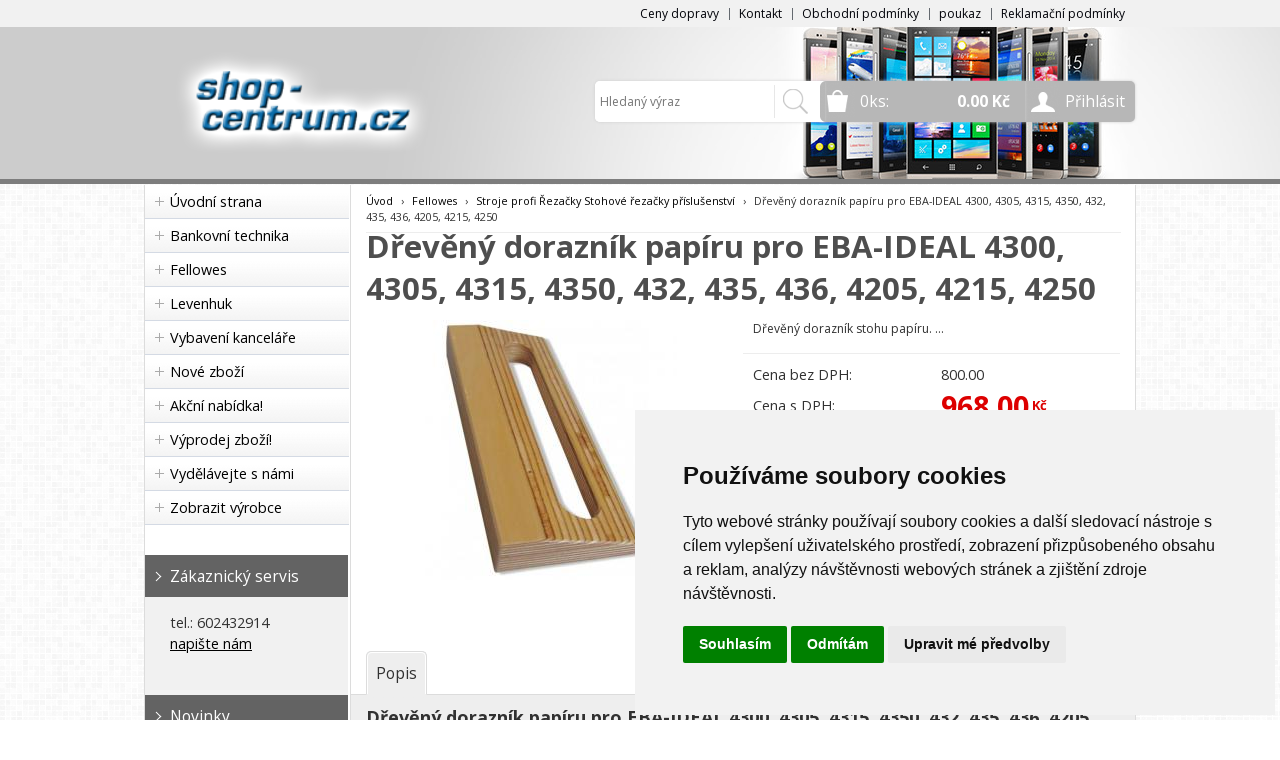

--- FILE ---
content_type: text/html
request_url: https://www.shop-centrum.cz/detail/dreveny-doraznik-papiru-pro-eba-ideal-4300-4305-4315-4350-432-435-436-4205-4215-4250-stohove-rezacky-prislusenstvi/
body_size: 77315
content:


<!DOCTYPE html>
<html lang="cs">
<head>
	<meta charset="windows-1250" />
	<meta name="viewport" content="width=device-width, initial-scale=1.0, minimum-scale=1.0, maximum-scale=1.0, user-scalable=0" />
	<meta name="format-detection" content="telephone=no" />
	<title>Dřevěný dorazník papíru pro EBA-IDEAL 4300, 4305, 4315, 4350, 432, 435, 436, 4205, 4215, 4250  - shop-centrum.cz</title>
  	<meta name="keywords" content="prodej , e-shop , eshop , kancelářská technika , elektronika , optika , gsm , gps , mobilní telefony , skartovač , skartovací stroje , hama , foto , manfrotto , metz , kobra , nikon , sigma , levenhuk , nikon , dalekohled , teleskop , lupy , laminátor " />
  	<meta name="description" content="specializovaný e-shop , prodej kancelářské techniky, optiky a spotřební elektroniky" />
 	<meta name="robots" content="all,follow" />
 	<meta name="revisit-after" content="1 days" />
	<meta name="author" content="Code &amp; design: www.4shop.cz; Content: www.4shop.cz; e-mail:info@4shop.cz" />
	<meta name="google-site-verification" content="M63qq3kG6iqJ5JD6vZ22hsV7rNGoApzxldPPEWJauMc" />	<meta http-equiv="X-UA-Compatible" content="IE=edge" />
	<base href=""><!--[if lte IE 6]></base><![endif]-->
	<link href="https://www.shop-centrum.cz/sablona/rs06-sedy/css/layout.css" rel="stylesheet" type="text/css" />
	<link href="https://www.shop-centrum.cz/sablona/rs06-sedy/css/chosen.css" rel="stylesheet" type="text/css" />
	<link href="https://www.shop-centrum.cz/sablona/rs06-sedy/css/easy-responsive-tabs.css" rel="stylesheet" type="text/css" />
	<link href="https://www.shop-centrum.cz/sablona/rs06-sedy/css/cupertino/jquery-ui-1.9.2.custom.css" rel="stylesheet" type="text/css" />
	<link href="https://fonts.googleapis.com/css?family=Open+Sans:400,300,600,700&amp;subset=latin,latin-ext" rel="stylesheet" type="text/css" />
	<script src="https://www.shop-centrum.cz/sablona/rs06-sedy/js/jquery-1.9.1.min.js" type="text/javascript"></script>
	<script src="https://www.shop-centrum.cz/sablona/rs06-sedy/js/jquery-ui-1.9.2.custom.min.js" type="text/javascript"></script>
	<script src="https://www.shop-centrum.cz/sablona/rs06-sedy/js/jquery.bxslider.min.js" type="text/javascript"></script>
	<script src="https://www.shop-centrum.cz/sablona/rs06-sedy/js/chosen.jquery.min.js" type="text/javascript"></script>
	<script src="https://www.shop-centrum.cz/sablona/rs06-sedy/js/easyResponsiveTabs.js" type="text/javascript"></script>
	<script src="https://www.shop-centrum.cz/sablona/rs06-sedy/js/jquery.screwdefaultbuttons.min.js" type="text/javascript"></script>
	<script src="https://www.shop-centrum.cz/sablona/rs06-sedy/js/config.js" type="text/javascript"></script>
	<script src="https://www.shop-centrum.cz/sablona/rs06-sedy/js/toggle.js" type="text/javascript"></script>
	<meta property="og:title" content="Dřevěný dorazník papíru pro EBA-IDEAL 4300, 4305, 4315, 4350, 432, 435, 436, 4205, 4215, 4250" />
	<meta property="og:description" content="specializovaný e-shop , prodej kancelářské techniky, optiky a spotřební elektroniky" />
	<meta property="og:url" content="https://www.shop-centrum.cz/detail/dreveny-doraznik-papiru-pro-eba-ideal-4300-4305-4315-4350-432-435-436-4205-4215-4250-stohove-rezacky-prislusenstvi/" />  
	<meta property="og:image" content="https://www.shop-centrum.cz/obrazky/velky_REPEBACIDORAZ3943.jpg" />		
	<link rel="previewimage" href="https://www.shop-centrum.cz/obrazky/velky_REPEBACIDORAZ3943.jpg" />
		<script src="https://shared.4shop.cz/lightbox/js/lightbox.min.js"></script>
	<link href="https://shared.4shop.cz/lightbox/css/lightbox.css" rel="stylesheet" />
	<!--[if lte IE 8]>
	<link href="https://www.shop-centrum.cz/sablona/rs06-sedy/css/ie.css" rel="stylesheet" type="text/css" />
	<script src="https://www.shop-centrum.cz/sablona/rs06-sedy/js/config.ie.js" type="text/javascript"></script>
	<![endif]-->



<!-- Begin Cookie Consent plugin by Silktide - https://silktide.com/cookieconsent -->
<script type="text/javascript">
$('strong.price').html($('strong.price').html().replace(',','<sup>')+'</sup>');
$('strong.price').html($('strong.price').html().replace('.','<sup>')+'</sup>');
</script>
<!-- End Cookie Consent plugin -->

<!-- Cookie Consent by TermsFeed (https://www.TermsFeed.com) -->
<script type="text/javascript" src="https://www.termsfeed.com/public/cookie-consent/4.0.0/cookie-consent.js" charset="UTF-8"></script>
<script type="text/javascript" charset="UTF-8">
document.addEventListener('DOMContentLoaded', function () {
cookieconsent.run({"notice_banner_type":"simple","consent_type":"express","palette":"light","language":"cs","page_load_consent_levels":["strictly-necessary"],"notice_banner_reject_button_hide":false,"preferences_center_close_button_hide":false,"page_refresh_confirmation_buttons":false});
});
</script>
<style>.termsfeed-com---palette-light .cc-nb-okagree {color: #fff;background-color: green;}.termsfeed-com---nb-simple {max-width: 40%;}.termsfeed-com---nb .cc-nb-main-container {padding: 1rem;}.termsfeed-com---nb .cc-nb-title {font-size: 18px;}.termsfeed-com---nb .cc-nb-text {font-size: 12px;margin: 0 0 1rem 0;}.termsfeed-com---palette-light .cc-nb-changep {font-size: 11px;}.termsfeed-com---palette-light .cc-nb-reject {font-size: 11px;}.termsfeed-com---palette-light.termsfeed-com---nb {margin: 5px;}.termsfeed-com---reset p {margin-bottom: 0.4rem;}.termsfeed-com---palette-light .cc-nb-reject {color: #000;background-color: #eaeaea;}</style>
<noscript>ePrivacy and GPDR Cookie Consent by <a href="https://www.TermsFeed.com/" rel="nofollow">TermsFeed Generator</a></noscript>
<!-- End Cookie Consent by TermsFeed (https://www.TermsFeed.com) -->

<style>

.banner img {
    display: inline-block;
    width: auto;
    height: auto;
    max-height: 100%;
    max-width: 100%;
    text-align: center;
    line-height: 235px;
    -webkit-box-sizing: border-box;
    -moz-box-sizing: border-box;
    box-sizing: border-box;
}


@media screen and (min-width: 768px) {
	#header.scroll {
		height: 76px;
		background: #fff url("https://www.shop-centrum.cz/sablona/zahlavi29.jpg") no-repeat scroll center top 0 !important;
				background-position: top center !important;
	}
}

strong.price:after{ content:'Kč'; font-size:small; vertical-align: top; padding: 0px 0px 0px 3px; }
.final-price:after{ content:'Kč'; font-size:small; vertical-align: top; padding: 0px 0px 0px 3px; }
</style>

<!-- Global site tag (gtag.js) - Google Analytics -->
<script type="text/plain" cookie-consent="tracking" async src="https://www.googletagmanager.com/gtag/js?id=UA-92846708-1"></script>
<script>
  window.dataLayer = window.dataLayer || [];
  function gtag(){dataLayer.push(arguments);}
  gtag('js', new Date());

  gtag('config', 'UA-92846708-1');
</script>

</head>



<body id="det">
	<div id="content" class="wrap">
		<div class="in">


			<div id="left">
			<p id="cat-toggle"><a>Kategorie e-shopu</a></p>
<ul id="cat">


<li><a href="https://www.shop-centrum.cz/" title="Úvodní strana">Úvodní strana</a></li>

<li ><a href="https://www.shop-centrum.cz/kategorie/bankovni-technika/" title="Bankovní technika">Bankovní technika</a>
<ul class="sub" id="a400005" style="display: none; margin-left: 12px;">
<li><a href="https://www.shop-centrum.cz/kategorie/pocitacky-bankovek/">Počítačky bankovek</a></li>
<li><a href="https://www.shop-centrum.cz/kategorie/pocitacky-tridicky-minci/">Počítačky, třídičky mincí</a></li>
<li><a href="https://www.shop-centrum.cz/kategorie/testery-bankovek/">Testery bankovek</a></li>
<li><a href="https://www.shop-centrum.cz/kategorie/vazacky-1/">Vazačky</a></li>
</ul></li>

<li ><a href="https://www.shop-centrum.cz/kategorie/fellowes/" title="Fellowes">Fellowes</a>
<ul class="sub" id="a1565726" style="display: none; margin-left: 12px;">
<li><a href="https://www.shop-centrum.cz/kategorie/fellowes-ergonomie-cistici-prostredky-do-kancelare/">Ergonomie   Čistící prostředky do kanceláře</a></li>
<li><a href="https://www.shop-centrum.cz/kategorie/fellowes-ergonomie-drzaky-a-stojany-na-tv/">Ergonomie   Držáky a stojany na TV</a></li>
<li><a href="https://www.shop-centrum.cz/kategorie/fellowes-ergonomie-drzaky-na-dokumenty/">Ergonomie   Držáky na dokumenty</a></li>
<li><a href="https://www.shop-centrum.cz/kategorie/fellowes-ergonomie-drzaky-na-klavesnici/">Ergonomie   Držáky na klávesnici</a></li>
<li><a href="https://www.shop-centrum.cz/kategorie/fellowes-ergonomie-drzaky-na-monitory/">Ergonomie   Držáky na monitory</a></li>
<li><a href="https://www.shop-centrum.cz/kategorie/fellowes-ergonomie-drzaky-na-projektory/">Ergonomie   Držáky na projektory</a></li>
<li><a href="https://www.shop-centrum.cz/kategorie/fellowes-ergonomie-operky-na-zidle/">Ergonomie   Opěrky na židle</a></li>
<li><a href="https://www.shop-centrum.cz/kategorie/fellowes-ergonomie-osvetleni-pracovniho-prostoru/">Ergonomie   Osvětlení pracovního prostoru</a></li>
<li><a href="https://www.shop-centrum.cz/kategorie/fellowes-ergonomie-podlozky-pod-klavesnici/">Ergonomie   Podložky pod klávesnici</a></li>
<li><a href="https://www.shop-centrum.cz/kategorie/fellowes-ergonomie-podlozky-pod-mys/">Ergonomie   Podložky pod myš</a></li>
<li><a href="https://www.shop-centrum.cz/kategorie/fellowes-ergonomie-podlozky-pod-nohy/">Ergonomie   Podložky pod nohy</a></li>
<li><a href="https://www.shop-centrum.cz/kategorie/fellowes-ergonomie-podlozky-pod-zidle/">Ergonomie   Podložky pod židle</a></li>
<li><a href="https://www.shop-centrum.cz/kategorie/fellowes-ergonomie-pracovni-stanice-sit-stand/">Ergonomie   Pracovní stanice Sit-Stand</a></li>
<li><a href="https://www.shop-centrum.cz/kategorie/fellowes-ergonomie-privatni-filtry-na-monitor-a-notebook/">Ergonomie   Privátní filtry na monitor a notebook</a></li>
<li><a href="https://www.shop-centrum.cz/kategorie/fellowes-ergonomie-stojany-a-drzaky-pod-pocitac/">Ergonomie   Stojany a držáky pod počítač</a></li>
<li><a href="https://www.shop-centrum.cz/kategorie/fellowes-ergonomie-stojany-na-monitor-a-notebook/">Ergonomie   Stojany na monitor a notebook</a></li>
<li><a href="https://www.shop-centrum.cz/kategorie/fellowes-ergonomie-stolove-desky/">Ergonomie   Stolové desky</a></li>
<li><a href="https://www.shop-centrum.cz/kategorie/fellowes-ergonomie-vyskove-stavitelne-stoly/">Ergonomie   Výškově stavitelné stoly</a></li>
<li><a href="https://www.shop-centrum.cz/kategorie/fellowes-ergonomie-vyskove-stavitelne-stoly-prislusenstvi/">Ergonomie   Výškově stavitelné stoly   Příslušenství</a></li>
<li><a href="https://www.shop-centrum.cz/kategorie/fellowes-prezentacni-technika-cistici-prostredky/">Prezentační technika   Čistící prostředky</a></li>
<li><a href="https://www.shop-centrum.cz/kategorie/fellowes-prezentacni-technika-flipcharty/">Prezentační technika   Flipcharty</a></li>
<li><a href="https://www.shop-centrum.cz/kategorie/fellowes-prezentacni-technika-magneticke-listy/">Prezentační technika   Magnetické lišty</a></li>
<li><a href="https://www.shop-centrum.cz/kategorie/fellowes-prezentacni-technika-magneticke-pasky-etikety/">Prezentační technika   Magnetické pásky etikety</a></li>
<li><a href="https://www.shop-centrum.cz/kategorie/fellowes-prezentacni-technika-magneticke-ramecky/">Prezentační technika   Magnetické rámečky</a></li>
<li><a href="https://www.shop-centrum.cz/kategorie/fellowes-prezentacni-technika-magnety/">Prezentační technika   Magnety</a></li>
<li><a href="https://www.shop-centrum.cz/kategorie/fellowes-prezentacni-technika-popisovace/">Prezentační technika   Popisovače</a></li>
<li><a href="https://www.shop-centrum.cz/kategorie/fellowes-prezentacni-technika-popisovatelne-folie-a-blocky/">Prezentační technika   Popisovatelné fólie a bločky</a></li>
<li><a href="https://www.shop-centrum.cz/kategorie/fellowes-prezentacni-technika-sady-pro-moderatory/">Prezentační technika   Sady pro moderátory</a></li>
<li><a href="https://www.shop-centrum.cz/kategorie/fellowes-prezentacni-technika-tabule-korkove/">Prezentační technika   Tabule korkové</a></li>
<li><a href="https://www.shop-centrum.cz/kategorie/fellowes-prezentacni-technika-tabule-magneticke/">Prezentační technika   Tabule magnetické</a></li>
<li><a href="https://www.shop-centrum.cz/kategorie/fellowes-prezentacni-technika-tabule-magneticke-mobilni/">Prezentační technika   Tabule magnetické mobilní</a></li>
<li><a href="https://www.shop-centrum.cz/kategorie/fellowes-prezentacni-technika-vitriny/">Prezentační technika   Vitríny</a></li>
<li><a href="https://www.shop-centrum.cz/kategorie/fellowes-spotrebni-material-archivace-boxy/">Spotřební materiál   Archivace   Boxy</a></li>
<li><a href="https://www.shop-centrum.cz/kategorie/fellowes-spotrebni-material-archivace-spony/">Spotřební materiál   Archivace   Spony</a></li>
<li><a href="https://www.shop-centrum.cz/kategorie/fellowes-spotrebni-material-identifikace-klipsy-ocka-navijaky/">Spotřební materiál   Identifikace   Klipsy, očka, navijáky</a></li>
<li><a href="https://www.shop-centrum.cz/kategorie/fellowes-spotrebni-material-identifikace-poradace-na-vizitky/">Spotřební materiál   Identifikace   Pořadače na vizitky</a></li>
<li><a href="https://www.shop-centrum.cz/kategorie/fellowes-spotrebni-material-identifikace-snurky-na-krk/">Spotřební materiál   Identifikace   Šňůrky na krk</a></li>
<li><a href="https://www.shop-centrum.cz/kategorie/fellowes-spotrebni-material-identifikace-visacky-jmenovky/">Spotřební materiál   Identifikace   Visačky, jmenovky</a></li>
<li><a href="https://www.shop-centrum.cz/kategorie/fellowes-spotrebni-material-krouzkova-vazba-desky-papirove-kartonove/">Spotřební materiál   Kroužková vazba   Desky papírové kartonové</a></li>
<li><a href="https://www.shop-centrum.cz/kategorie/fellowes-spotrebni-material-krouzkova-vazba-folie/">Spotřební materiál   Kroužková vazba   Fólie</a></li>
<li><a href="https://www.shop-centrum.cz/kategorie/fellowes-spotrebni-material-krouzkova-vazba-hrbety-kovove-hrbety/">Spotřební materiál   Kroužková vazba   Hřbety   Kovové hřbety</a></li>
<li><a href="https://www.shop-centrum.cz/kategorie/fellowes-spotrebni-material-krouzkova-vazba-hrbety-otevirac-kovovych-hrbetu/">Spotřební materiál   Kroužková vazba   Hřbety   Otevírač kovových hřbetů</a></li>
<li><a href="https://www.shop-centrum.cz/kategorie/fellowes-spotrebni-material-krouzkova-vazba-hrbety-plastove-hrbety/">Spotřební materiál   Kroužková vazba   Hřbety   Plastové hřbety</a></li>
<li><a href="https://www.shop-centrum.cz/kategorie/fellowes-spotrebni-material-krouzkova-vazba-zavesy-do-poradace/">Spotřební materiál   Kroužková vazba   Závěsy do pořadače</a></li>
<li><a href="https://www.shop-centrum.cz/kategorie/fellowes-spotrebni-material-laminovaci-film-na-roli/">Spotřební materiál   Laminovací film na roli</a></li>
<li><a href="https://www.shop-centrum.cz/kategorie/fellowes-spotrebni-material-laminovaci-folie-cistici-listy-pro-laminatory/">Spotřební materiál   Laminovací fólie   Čistící listy pro laminátory</a></li>
<li><a href="https://www.shop-centrum.cz/kategorie/fellowes-spotrebni-material-laminovaci-folie-leskle/">Spotřební materiál   Laminovací fólie   Lesklé</a></li>
<li><a href="https://www.shop-centrum.cz/kategorie/fellowes-spotrebni-material-laminovaci-folie-matne/">Spotřební materiál   Laminovací fólie   Matné</a></li>
<li><a href="https://www.shop-centrum.cz/kategorie/fellowes-spotrebni-material-laminovaci-folie-samolepici/">Spotřební materiál   Laminovací fólie   Samolepící</a></li>
<li><a href="https://www.shop-centrum.cz/kategorie/fellowes-spotrebni-material-laminovaci-folie-za-studena/">Spotřební materiál   Laminovací fólie   Za studena</a></li>
<li><a href="https://www.shop-centrum.cz/kategorie/fellowes-spotrebni-material-nasuvne-hrbety-relido/">Spotřební materiál   Násuvné hřbety Relido</a></li>
<li><a href="https://www.shop-centrum.cz/kategorie/fellowes-spotrebni-material-potisknutelne-folie/">Spotřební materiál   Potisknutelné fólie</a></li>
<li><a href="https://www.shop-centrum.cz/kategorie/fellowes-spotrebni-material-termodesky/">Spotřební materiál   Termodesky</a></li>
<li><a href="https://www.shop-centrum.cz/kategorie/fellowes-spotrebni-material-termodesky-zaves-do-poradace/">Spotřební materiál   Termodesky   Závěs do pořadače</a></li>
<li><a href="https://www.shop-centrum.cz/kategorie/fellowes-stroje-cisticky-vzduchu/">Stroje   Čističky vzduchu</a></li>
<li><a href="https://www.shop-centrum.cz/kategorie/fellowes-stroje-cisticky-vzduchu-filtry/">Stroje   Čističky vzduchu   Filtry</a></li>
<li><a href="https://www.shop-centrum.cz/kategorie/fellowes-stroje-derovacky-vysekavacky/">Stroje   Děrovačky vysekávačky</a></li>
<li><a href="https://www.shop-centrum.cz/kategorie/fellowes-stroje-derovacky-vysekavacky-cislovacky/">Stroje   Děrovačky vysekávačky   Číslovačky</a></li>
<li><a href="https://www.shop-centrum.cz/kategorie/fellowes-stroje-krouzkove-vazace-vazace-do-kovovych-hrbetu/">Stroje   Kroužkové vazače   Vazače do kovových hřbetů</a></li>
<li><a href="https://www.shop-centrum.cz/kategorie/fellowes-stroje-krouzkove-vazace-vazace-do-plastovych-hrbetu/">Stroje   Kroužkové vazače   Vazače do plastových hřbetů</a></li>
<li><a href="https://www.shop-centrum.cz/kategorie/fellowes-stroje-laminatory/">Stroje   Laminátory</a></li>
<li><a href="https://www.shop-centrum.cz/kategorie/fellowes-stroje-rezacky-koleckove-rezacky/">Stroje   Řezačky   Kolečkové řezačky</a></li>
<li><a href="https://www.shop-centrum.cz/kategorie/fellowes-stroje-rezacky-koleckove-rezacky-prislusenstvi/">Stroje   Řezačky   Kolečkové řezačky   Příslušenství</a></li>
<li><a href="https://www.shop-centrum.cz/kategorie/fellowes-stroje-rezacky-pakove-rezacky/">Stroje   Řezačky   Pákové řezačky</a></li>
<li><a href="https://www.shop-centrum.cz/kategorie/fellowes-stroje-rezacky-rezaci-podlozky/">Stroje   Řezačky   Řezací podložky</a></li>
<li><a href="https://www.shop-centrum.cz/kategorie/fellowes-stroje-rezacky-rezacky-vizitek/">Stroje   Řezačky   Řezačky vizitek</a></li>
<li><a href="https://www.shop-centrum.cz/kategorie/fellowes-stroje-rezacky-stohove-rezacky-elektricke/">Stroje   Řezačky   Stohové řezačky elektrické</a></li>
<li><a href="https://www.shop-centrum.cz/kategorie/fellowes-stroje-rezacky-stohove-rezacky-prislusenstvi/">Stroje   Řezačky   Stohové řezačky příslušenství</a></li>
<li><a href="https://www.shop-centrum.cz/kategorie/fellowes-stroje-rezacky-stohove-rezacky-rucni/">Stroje   Řezačky   Stohové řezačky ruční</a></li>
<li><a href="https://www.shop-centrum.cz/kategorie/fellowes-stroje-sesivacky/">Stroje   Sešívačky</a></li>
<li><a href="https://www.shop-centrum.cz/kategorie/fellowes-stroje-sesivacky-prislusenstvi/">Stroje   Sešívačky   Příslušenství</a></li>
<li><a href="https://www.shop-centrum.cz/kategorie/fellowes-stroje-sesivacky-spony-pro-sesivacky/">Stroje   Sešívačky   Spony pro sešívačky</a></li>
<li><a href="https://www.shop-centrum.cz/kategorie/fellowes-stroje-skartovace-kancelarske/">Stroje   Skartovače   Kancelářské</a></li>
<li><a href="https://www.shop-centrum.cz/kategorie/fellowes-stroje-skartovace-osobni/">Stroje   Skartovače   Osobní</a></li>
<li><a href="https://www.shop-centrum.cz/kategorie/fellowes-stroje-skartovace-prislusenstvi/">Stroje   Skartovače   Příslušenství</a></li>
<li><a href="https://www.shop-centrum.cz/kategorie/fellowes-stroje-skartovace-tymove/">Stroje   Skartovače   Týmové</a></li>
<li><a href="https://www.shop-centrum.cz/kategorie/fellowes-stroje-skartovace-velkokapacitni/">Stroje   Skartovače   Velkokapacitní</a></li>
<li><a href="https://www.shop-centrum.cz/kategorie/fellowes-stroje-termovazace/">Stroje   Termovazače</a></li>
<li><a href="https://www.shop-centrum.cz/kategorie/fellowes-stroje-profi-rolove-laminatory-tonerove-efektove-folie/">Stroje profi   Rolové laminátory   Tonerové efektové fólie</a></li>
<li><a href="https://www.shop-centrum.cz/kategorie/fellowes-stroje-profi-ryhovacky-a-perforovacky-ryhovaci-a-perforovaci-stroje/">Stroje profi   Rýhovačky a perforovačky   Rýhovací a perforovací stroje</a></li>
<li><a href="https://www.shop-centrum.cz/kategorie/fellowes-stroje-profi-ryhovacky-a-perforovacky-ryhovaci-stroje/">Stroje profi   Rýhovačky a perforovačky   Rýhovací stroje</a></li>
<li><a href="https://www.shop-centrum.cz/kategorie/fellowes-stroje-profi-rezaci-plotry-prislusenstvi-pro-rezaci-plotry/">Stroje profi   Řezací plotry   Příslušenství pro řezací plotry</a></li>
<li><a href="https://www.shop-centrum.cz/kategorie/fellowes-stroje-profi-rezacky-stohove-rezacky-prislusenstvi/">Stroje profi   Řezačky   Stohové řezačky příslušenství</a></li>
<li><a href="https://www.shop-centrum.cz/kategorie/fellowes-stroje-profi-stroje-na-kalendare-spotrebni-material-twin-wire-hacky-pro-kalendare/">Stroje profi   Stroje na kalendáře   Spotřební materiál TWIN WIRE   Háčky pro ka</a></li>
</ul></li>

<li ><a href="https://www.shop-centrum.cz/kategorie/levenhuk/" title="Levenhuk">Levenhuk</a>
<ul class="sub" id="a1565667" style="display: none; margin-left: 12px;">
<li><a href="https://www.shop-centrum.cz/kategorie/levenhuk-adaptery-a-konektory/">Adaptéry a konektory</a></li>
<li><a href="https://www.shop-centrum.cz/kategorie/levenhuk-akcni-kamery/">Akční kamery</a></li>
<li><a href="https://www.shop-centrum.cz/kategorie/levenhuk-alkohol-testery/">Alkohol testery</a></li>
<li><a href="https://www.shop-centrum.cz/kategorie/levenhuk-astroplanetaria/">Astroplanetária</a></li>
<li><a href="https://www.shop-centrum.cz/kategorie/levenhuk-automaticke-opticke-urovne/">Automatické optické úrovně</a></li>
<li><a href="https://www.shop-centrum.cz/kategorie/levenhuk-baterky/">Baterky</a></li>
<li><a href="https://www.shop-centrum.cz/kategorie/levenhuk-binokularni-dalekohledy/">Binokulární dalekohledy</a></li>
<li><a href="https://www.shop-centrum.cz/kategorie/levenhuk-brasny-kufriky-a-pouzdra/">Brašny, kufříky a pouzdra</a></li>
<li><a href="https://www.shop-centrum.cz/kategorie/levenhuk-dalkomery/">Dálkoměry</a></li>
<li><a href="https://www.shop-centrum.cz/kategorie/levenhuk-detektory-plynu/">Detektory plynu</a></li>
<li><a href="https://www.shop-centrum.cz/kategorie/levenhuk-digitalni-vodovahy-a-uhlomery/">Digitální vodováhy a úhloměry</a></li>
<li><a href="https://www.shop-centrum.cz/kategorie/levenhuk-dozimetry/">Dozimetry</a></li>
<li><a href="https://www.shop-centrum.cz/kategorie/levenhuk-elektricke-merici-pristroje/">Elektrické měřicí přístroje</a></li>
<li><a href="https://www.shop-centrum.cz/kategorie/levenhuk-endoskopy/">Endoskopy</a></li>
<li><a href="https://www.shop-centrum.cz/kategorie/levenhuk-environmentalni-merice/">Environmentální měřiče</a></li>
<li><a href="https://www.shop-centrum.cz/kategorie/levenhuk-fotopasti/">Fotopasti</a></li>
<li><a href="https://www.shop-centrum.cz/kategorie/levenhuk-hodiny/">Hodiny</a></li>
<li><a href="https://www.shop-centrum.cz/kategorie/levenhuk-jiny/">Jiný</a></li>
<li><a href="https://www.shop-centrum.cz/kategorie/levenhuk-kamery/">Kamery</a></li>
<li><a href="https://www.shop-centrum.cz/kategorie/levenhuk-knihy-grafy-a-plakaty/">Knihy, grafy a plakáty</a></li>
<li><a href="https://www.shop-centrum.cz/kategorie/levenhuk-kompasy/">Kompasy</a></li>
<li><a href="https://www.shop-centrum.cz/kategorie/levenhuk-laserove-vodovahy/">Laserové vodováhy</a></li>
<li><a href="https://www.shop-centrum.cz/kategorie/levenhuk-lupy/">Lupy</a></li>
<li><a href="https://www.shop-centrum.cz/kategorie/levenhuk-merici-kolecka/">Měřicí kolečka</a></li>
<li><a href="https://www.shop-centrum.cz/kategorie/levenhuk-merice-pozemku/">Měřiče pozemků</a></li>
<li><a href="https://www.shop-centrum.cz/kategorie/levenhuk-merice-vlhkosti/">Měřiče vlhkosti</a></li>
<li><a href="https://www.shop-centrum.cz/kategorie/levenhuk-mikroskopy/">Mikroskopy</a></li>
<li><a href="https://www.shop-centrum.cz/kategorie/levenhuk-monitory/">Monitory</a></li>
<li><a href="https://www.shop-centrum.cz/kategorie/levenhuk-monitory-kvality-ovzdusi/">Monitory kvality ovzduší</a></li>
<li><a href="https://www.shop-centrum.cz/kategorie/levenhuk-monokularni-dalekohledy/">Monokulární dalekohledy</a></li>
<li><a href="https://www.shop-centrum.cz/kategorie/levenhuk-napajeni/">Napájení</a></li>
<li><a href="https://www.shop-centrum.cz/kategorie/levenhuk-nastroje-na-cisteni-optiky/">Nástroje na čištění optiky</a></li>
<li><a href="https://www.shop-centrum.cz/kategorie/levenhuk-opticke-multimetry/">Optické multimetry</a></li>
<li><a href="https://www.shop-centrum.cz/kategorie/levenhuk-pasmova-meridla/">Pásmová měřidla</a></li>
<li><a href="https://www.shop-centrum.cz/kategorie/levenhuk-pozorovaci-dalekohledy/">Pozorovací dalekohledy</a></li>
<li><a href="https://www.shop-centrum.cz/kategorie/levenhuk-prislusenstvi/">Příslušenství</a></li>
<li><a href="https://www.shop-centrum.cz/kategorie/levenhuk-prislusenstvi-k-hvezdarskym-dalekohledum/">Příslušenství k hvězdářským dalekohledům</a></li>
<li><a href="https://www.shop-centrum.cz/kategorie/levenhuk-prislusenstvi-mikroskopu/">Příslušenství mikroskopu</a></li>
<li><a href="https://www.shop-centrum.cz/kategorie/levenhuk-prislusenstvi-pro-binokularni-dalekohledy/">Příslušenství pro binokulární dalekohledy</a></li>
<li><a href="https://www.shop-centrum.cz/kategorie/levenhuk-prislusenstvi-pro-lupy/">Příslušenství pro lupy</a></li>
<li><a href="https://www.shop-centrum.cz/kategorie/levenhuk-pristroje-s-nocnim-videnim/">Přístroje s nočním viděním</a></li>
<li><a href="https://www.shop-centrum.cz/kategorie/levenhuk-sady-teleskop-mikroskop/">Sady: teleskop + mikroskop</a></li>
<li><a href="https://www.shop-centrum.cz/kategorie/levenhuk-sady-teleskop-mikroskop-binokularni-dalekohled/">Sady: teleskop+ mikroskop + binokulární dalekohled</a></li>
<li><a href="https://www.shop-centrum.cz/kategorie/levenhuk-stativy/">Stativy</a></li>
<li><a href="https://www.shop-centrum.cz/kategorie/levenhuk-stavebni-detektory/">Stavební detektory</a></li>
<li><a href="https://www.shop-centrum.cz/kategorie/levenhuk-sroubovaky/">Šroubováky</a></li>
<li><a href="https://www.shop-centrum.cz/kategorie/levenhuk-teleskopy/">Teleskopy</a></li>
<li><a href="https://www.shop-centrum.cz/kategorie/levenhuk-teplomery-do-sauny/">Teploměry do sauny</a></li>
<li><a href="https://www.shop-centrum.cz/kategorie/levenhuk-teplomery-na-vareni/">Teploměry na vaření</a></li>
<li><a href="https://www.shop-centrum.cz/kategorie/levenhuk-termokamery/">Termokamery</a></li>
<li><a href="https://www.shop-centrum.cz/kategorie/levenhuk-termovizni-pristroje/">Termovizní přístroje</a></li>
<li><a href="https://www.shop-centrum.cz/kategorie/levenhuk-testery-kabelu/">Testery kabelů</a></li>
<li><a href="https://www.shop-centrum.cz/kategorie/levenhuk-testery-kvality-vody/">Testery kvality vody</a></li>
<li><a href="https://www.shop-centrum.cz/kategorie/levenhuk-testery-napeti/">Testery napětí</a></li>
<li><a href="https://www.shop-centrum.cz/kategorie/levenhuk-testery-zasuvek/">Testery zásuvek</a></li>
<li><a href="https://www.shop-centrum.cz/kategorie/levenhuk-tlakomery-a-meteostanice/">Tlakoměry a meteostanice</a></li>
<li><a href="https://www.shop-centrum.cz/kategorie/levenhuk-tloustkomery/">Tloušťkoměry</a></li>
<li><a href="https://www.shop-centrum.cz/kategorie/levenhuk-vzdelavaci-sady/">Vzdělávací sady</a></li>
</ul></li>

<li ><a href="https://www.shop-centrum.cz/kategorie/vybaveni-kancelare/" title="Vybavení kanceláře">Vybavení kanceláře</a>
<ul class="sub" id="a1565331" style="display: none; margin-left: 12px;">
<li><a href="https://www.shop-centrum.cz/kategorie/vybaveni-kancelare-akce-a-vyprodej/">AKCE A VÝPRODEJ</a>
<ul class="sub" id="a1565587" style="display: none; margin-left: 12px;">
<li><a href="https://www.shop-centrum.cz/kategorie/vybaveni-kancelare-akce-a-vyprodej-akcni-produkty/">Akční produkty</a></li>
</ul></li>

<li><a href="https://www.shop-centrum.cz/kategorie/vybaveni-kancelare-laminatory/">Laminátory</a>
<ul class="sub" id="a1565332" style="display: none; margin-left: 12px;">
<li><a href="https://www.shop-centrum.cz/kategorie/vybaveni-kancelare-laminatory-kancelarske-laminatory/">Kancelářské laminátory</a></li>
<li><a href="https://www.shop-centrum.cz/kategorie/vybaveni-kancelare-laminatory-profesionalni-laminatory/">Profesionální laminátory</a></li>
<li><a href="https://www.shop-centrum.cz/kategorie/vybaveni-kancelare-laminatory-rolove-laminatory/">Rolové laminátory</a></li>
</ul></li>

<li><a href="https://www.shop-centrum.cz/kategorie/vybaveni-kancelare-odpadni-kose-kobra-wastee/">Odpadní koše KOBRA WASTEE</a>
<ul class="sub" id="a1565515" style="display: none; margin-left: 12px;">
<li><a href="https://www.shop-centrum.cz/kategorie/vybaveni-kancelare-odpadni-kose-kobra-wastee-odpadni-kose-kobra-wastee/">Odpadní koše KOBRA WASTEE</a></li>
</ul></li>

<li><a href="https://www.shop-centrum.cz/kategorie/vybaveni-kancelare-potisk-lisy-tiskarny-materialy-prislusenstvi/">Potisk - lisy / tiskárny / materiály / příslušenství</a>
<ul class="sub" id="a1565334" style="display: none; margin-left: 12px;">
<li><a href="https://www.shop-centrum.cz/kategorie/vybaveni-kancelare-potisk-lisy-tiskarny-materialy-prislusenstvi-predmety-k-potisku/">Předměty k potisku</a>
<ul class="sub" id="a1565518" style="display: none; margin-left: 12px;">
<li><a href="https://www.shop-centrum.cz/kategorie/vybaveni-kancelare-potisk-lisy-tiskarny-materialy-prislusenstvi-predmety-k-potisku-doplnky/">Doplňky</a></li>
<li><a href="https://www.shop-centrum.cz/kategorie/vybaveni-kancelare-potisk-lisy-tiskarny-materialy-prislusenstvi-predmety-k-potisku-keramika-k-potisku/">Keramika k potisku</a>
<ul class="sub" id="a1565519" style="display: none; margin-left: 12px;">
<li><a href="https://www.shop-centrum.cz/kategorie/vybaveni-kancelare-potisk-lisy-tiskarny-materialy-prislusenstvi-predmety-k-potisku-keramika-k-potisku-dozy/">Dózy</a></li>
<li><a href="https://www.shop-centrum.cz/kategorie/vybaveni-kancelare-potisk-lisy-tiskarny-materialy-prislusenstvi-predmety-k-potisku-keramika-k-potisku-foto-kameny-a-dlazdice/">Foto kameny a dlaždice</a></li>
<li><a href="https://www.shop-centrum.cz/kategorie/vybaveni-kancelare-potisk-lisy-tiskarny-materialy-prislusenstvi-predmety-k-potisku-keramika-k-potisku-hrnky/">Hrnky</a></li>
<li><a href="https://www.shop-centrum.cz/kategorie/vybaveni-kancelare-potisk-lisy-tiskarny-materialy-prislusenstvi-predmety-k-potisku-keramika-k-potisku-misky/">Misky</a></li>
<li><a href="https://www.shop-centrum.cz/kategorie/vybaveni-kancelare-potisk-lisy-tiskarny-materialy-prislusenstvi-predmety-k-potisku-keramika-k-potisku-talire/">Talíře</a></li>
</ul></li>

<li><a href="https://www.shop-centrum.cz/kategorie/vybaveni-kancelare-potisk-lisy-tiskarny-materialy-prislusenstvi-predmety-k-potisku-kovove-predmety-k-potisku/">Kovové předměty k potisku</a></li>
<li><a href="https://www.shop-centrum.cz/kategorie/vybaveni-kancelare-potisk-lisy-tiskarny-materialy-prislusenstvi-predmety-k-potisku-papir-k-potisku/">Papír k potisku</a></li>
<li><a href="https://www.shop-centrum.cz/kategorie/vybaveni-kancelare-potisk-lisy-tiskarny-materialy-prislusenstvi-predmety-k-potisku-plast-pro-potisk-a-prislusenstvi/">Plast pro potisk a příslušenství</a></li>
<li><a href="https://www.shop-centrum.cz/kategorie/vybaveni-kancelare-potisk-lisy-tiskarny-materialy-prislusenstvi-predmety-k-potisku-polymer-k-potisku-a-prislusenstvi/">Polymer k potisku a příslušenství</a></li>
<li><a href="https://www.shop-centrum.cz/kategorie/vybaveni-kancelare-potisk-lisy-tiskarny-materialy-prislusenstvi-predmety-k-potisku-sklo-k-potisku/">Sklo k potisku</a></li>
<li><a href="https://www.shop-centrum.cz/kategorie/vybaveni-kancelare-potisk-lisy-tiskarny-materialy-prislusenstvi-predmety-k-potisku-textil-na-potisk/">Textil na potisk</a></li>
</ul></li>

<li><a href="https://www.shop-centrum.cz/kategorie/vybaveni-kancelare-potisk-lisy-tiskarny-materialy-prislusenstvi-prenosove-materialy/">Přenosové materiály</a>
<ul class="sub" id="a1565444" style="display: none; margin-left: 12px;">
<li><a href="https://www.shop-centrum.cz/kategorie/vybaveni-kancelare-potisk-lisy-tiskarny-materialy-prislusenstvi-prenosove-materialy-pro-dtf-tiskarny/">Pro DTF tiskárny</a>
<ul class="sub" id="a1565445" style="display: none; margin-left: 12px;">
<li><a href="https://www.shop-centrum.cz/kategorie/vybaveni-kancelare-potisk-lisy-tiskarny-materialy-prislusenstvi-prenosove-materialy-pro-dtf-tiskarny-dtf-film-na-roli/">DTF film na roli</a></li>
</ul></li>

<li><a href="https://www.shop-centrum.cz/kategorie/vybaveni-kancelare-potisk-lisy-tiskarny-materialy-prislusenstvi-prenosove-materialy-pro-inkoustove-tiskarny/">Pro inkoustové tiskárny</a></li>
<li><a href="https://www.shop-centrum.cz/kategorie/vybaveni-kancelare-potisk-lisy-tiskarny-materialy-prislusenstvi-prenosove-materialy-pro-laserove-tiskarny/">Pro laserové tiskárny</a></li>
<li><a href="https://www.shop-centrum.cz/kategorie/vybaveni-kancelare-potisk-lisy-tiskarny-materialy-prislusenstvi-prenosove-materialy-pro-sublimacni-tiskarny/">Pro sublimační tiskárny</a>
<ul class="sub" id="a1565601" style="display: none; margin-left: 12px;">
<li><a href="https://www.shop-centrum.cz/kategorie/vybaveni-kancelare-potisk-lisy-tiskarny-materialy-prislusenstvi-prenosove-materialy-pro-sublimacni-tiskarny-prenosove-papiry/">Přenosové papíry</a></li>
</ul></li>

<li><a href="https://www.shop-centrum.cz/kategorie/vybaveni-kancelare-potisk-lisy-tiskarny-materialy-prislusenstvi-prenosove-materialy-pro-tiskarny-s-bilym-tonerem/">Pro tiskárny s bílým tonerem</a></li>
</ul></li>

<li><a href="https://www.shop-centrum.cz/kategorie/vybaveni-kancelare-potisk-lisy-tiskarny-materialy-prislusenstvi-tepelne-lisy-a-prislusenstvi/">Tepelné lisy a příslušenství</a>
<ul class="sub" id="a1565335" style="display: none; margin-left: 12px;">
<li><a href="https://www.shop-centrum.cz/kategorie/vybaveni-kancelare-potisk-lisy-tiskarny-materialy-prislusenstvi-tepelne-lisy-a-prislusenstvi-manualni/">Manuální</a>
<ul class="sub" id="a1565337" style="display: none; margin-left: 12px;">
<li><a href="https://www.shop-centrum.cz/kategorie/vybaveni-kancelare-potisk-lisy-tiskarny-materialy-prislusenstvi-tepelne-lisy-a-prislusenstvi-manualni-na-cepice/">na čepice</a></li>
<li><a href="https://www.shop-centrum.cz/kategorie/vybaveni-kancelare-potisk-lisy-tiskarny-materialy-prislusenstvi-tepelne-lisy-a-prislusenstvi-manualni-na-hrnky/">na hrnky</a></li>
<li><a href="https://www.shop-centrum.cz/kategorie/vybaveni-kancelare-potisk-lisy-tiskarny-materialy-prislusenstvi-tepelne-lisy-a-prislusenstvi-manualni-ploche/">ploché</a></li>
</ul></li>

<li><a href="https://www.shop-centrum.cz/kategorie/vybaveni-kancelare-potisk-lisy-tiskarny-materialy-prislusenstvi-tepelne-lisy-a-prislusenstvi-pneumaticke/">Pneumatické</a></li>
<li><a href="https://www.shop-centrum.cz/kategorie/vybaveni-kancelare-potisk-lisy-tiskarny-materialy-prislusenstvi-tepelne-lisy-a-prislusenstvi-prislusenstvi-a-aplikacni-pomucky/">Příslušenství a aplikační pomůcky</a></li>
</ul></li>

<li><a href="https://www.shop-centrum.cz/kategorie/vybaveni-kancelare-potisk-lisy-tiskarny-materialy-prislusenstvi-tiskarny-naplne-prislusenstvi/">Tiskárny / Náplně / Příslušenství</a>
<ul class="sub" id="a1565447" style="display: none; margin-left: 12px;">
<li><a href="https://www.shop-centrum.cz/kategorie/vybaveni-kancelare-potisk-lisy-tiskarny-materialy-prislusenstvi-tiskarny-naplne-prislusenstvi-naplne-a-prislusenstvi/">Náplně a příslušenství</a>
<ul class="sub" id="a1565448" style="display: none; margin-left: 12px;">
<li><a href="https://www.shop-centrum.cz/kategorie/vybaveni-kancelare-potisk-lisy-tiskarny-materialy-prislusenstvi-tiskarny-naplne-prislusenstvi-naplne-a-prislusenstvi-valce/">Válce</a></li>
</ul></li>

<li><a href="https://www.shop-centrum.cz/kategorie/vybaveni-kancelare-potisk-lisy-tiskarny-materialy-prislusenstvi-tiskarny-naplne-prislusenstvi-tiskarny/">Tiskárny</a></li>
</ul></li>

</ul></li>

<li><a href="https://www.shop-centrum.cz/kategorie/vybaveni-kancelare-ryhovaci-a-perforovaci-stroje/">Rýhovací a perforovací stroje</a></li>
<li><a href="https://www.shop-centrum.cz/kategorie/vybaveni-kancelare-rezacky-papiru-a-orezavatka/">Řezačky papíru a ořezávátka</a>
<ul class="sub" id="a1565378" style="display: none; margin-left: 12px;">
<li><a href="https://www.shop-centrum.cz/kategorie/vybaveni-kancelare-rezacky-papiru-a-orezavatka-kotoucove-rezacky/">Kotoučové řezačky</a></li>
<li><a href="https://www.shop-centrum.cz/kategorie/vybaveni-kancelare-rezacky-papiru-a-orezavatka-orezavatka/">Ořezávátka</a></li>
<li><a href="https://www.shop-centrum.cz/kategorie/vybaveni-kancelare-rezacky-papiru-a-orezavatka-pakove-rezacky/">Pákové řezačky</a></li>
<li><a href="https://www.shop-centrum.cz/kategorie/vybaveni-kancelare-rezacky-papiru-a-orezavatka-prislusenstvi-k-rezackam/">Příslušenství k řezačkám</a>
<ul class="sub" id="a1565394" style="display: none; margin-left: 12px;">
<li><a href="https://www.shop-centrum.cz/kategorie/vybaveni-kancelare-rezacky-papiru-a-orezavatka-prislusenstvi-k-rezackam-noze/">Nože</a></li>
<li><a href="https://www.shop-centrum.cz/kategorie/vybaveni-kancelare-rezacky-papiru-a-orezavatka-prislusenstvi-k-rezackam-podstavce/">Podstavce</a></li>
<li><a href="https://www.shop-centrum.cz/kategorie/vybaveni-kancelare-rezacky-papiru-a-orezavatka-prislusenstvi-k-rezackam-rezne-hlavy/">Řezné hlavy</a></li>
<li><a href="https://www.shop-centrum.cz/kategorie/vybaveni-kancelare-rezacky-papiru-a-orezavatka-prislusenstvi-k-rezackam-rezne-listy/">Řezné lišty</a></li>
<li><a href="https://www.shop-centrum.cz/kategorie/vybaveni-kancelare-rezacky-papiru-a-orezavatka-prislusenstvi-k-rezackam-rezne-podlozky/">Řezné podložky</a></li>
<li><a href="https://www.shop-centrum.cz/kategorie/vybaveni-kancelare-rezacky-papiru-a-orezavatka-prislusenstvi-k-rezackam-uhelniky/">Úhelníky</a></li>
</ul></li>

<li><a href="https://www.shop-centrum.cz/kategorie/vybaveni-kancelare-rezacky-papiru-a-orezavatka-rucni-rezacky/">Ruční řezačky</a></li>
<li><a href="https://www.shop-centrum.cz/kategorie/vybaveni-kancelare-rezacky-papiru-a-orezavatka-rezacky-vizitek/">Řezačky vizitek</a></li>
<li><a href="https://www.shop-centrum.cz/kategorie/vybaveni-kancelare-rezacky-papiru-a-orezavatka-stohove-rezacky/">Stohové řezačky</a>
<ul class="sub" id="a1565406" style="display: none; margin-left: 12px;">
<li><a href="https://www.shop-centrum.cz/kategorie/vybaveni-kancelare-rezacky-papiru-a-orezavatka-stohove-rezacky-elektricke/">Elektrické</a></li>
<li><a href="https://www.shop-centrum.cz/kategorie/vybaveni-kancelare-rezacky-papiru-a-orezavatka-stohove-rezacky-mechanicke/">Mechanické</a></li>
</ul></li>

</ul></li>

<li><a href="https://www.shop-centrum.cz/kategorie/vybaveni-kancelare-sesivacky-derovacky-nytovace/">Sešívačky / Děrovačky / Nýtovače</a>
<ul class="sub" id="a1565390" style="display: none; margin-left: 12px;">
<li><a href="https://www.shop-centrum.cz/kategorie/vybaveni-kancelare-sesivacky-derovacky-nytovace-elektricke-sesivacky/">Elektrické sešívačky</a></li>
<li><a href="https://www.shop-centrum.cz/kategorie/vybaveni-kancelare-sesivacky-derovacky-nytovace-kancelarske-derovacky/">Kancelářské děrovačky</a></li>
<li><a href="https://www.shop-centrum.cz/kategorie/vybaveni-kancelare-sesivacky-derovacky-nytovace-mechanicke-sesivacky/">Mechanické sešívačky</a>
<ul class="sub" id="a1565401" style="display: none; margin-left: 12px;">
<li><a href="https://www.shop-centrum.cz/kategorie/vybaveni-kancelare-sesivacky-derovacky-nytovace-mechanicke-sesivacky-blokove-sesivacky/">Blokové sešívačky</a></li>
<li><a href="https://www.shop-centrum.cz/kategorie/vybaveni-kancelare-sesivacky-derovacky-nytovace-mechanicke-sesivacky-kancelarske-sesivacky/">Kancelářské sešívačky</a></li>
<li><a href="https://www.shop-centrum.cz/kategorie/vybaveni-kancelare-sesivacky-derovacky-nytovace-mechanicke-sesivacky-sesivaci-kleste/">Sešívací kleště</a></li>
</ul></li>

<li><a href="https://www.shop-centrum.cz/kategorie/vybaveni-kancelare-sesivacky-derovacky-nytovace-nytovace/">Nýtovače</a></li>
<li><a href="https://www.shop-centrum.cz/kategorie/vybaveni-kancelare-sesivacky-derovacky-nytovace-profesionalni-derovacky/">Profesionální děrovačky</a></li>
<li><a href="https://www.shop-centrum.cz/kategorie/vybaveni-kancelare-sesivacky-derovacky-nytovace-prislusenstvi/">Příslušenství</a>
<ul class="sub" id="a1565391" style="display: none; margin-left: 12px;">
<li><a href="https://www.shop-centrum.cz/kategorie/vybaveni-kancelare-sesivacky-derovacky-nytovace-prislusenstvi-nyty/">Nýty</a></li>
</ul></li>

<li><a href="https://www.shop-centrum.cz/kategorie/vybaveni-kancelare-sesivacky-derovacky-nytovace-rozesivacky/">Rozešívačky</a></li>
</ul></li>

<li><a href="https://www.shop-centrum.cz/kategorie/vybaveni-kancelare-setrasacky-papiru/">Setřásačky papíru</a></li>
<li><a href="https://www.shop-centrum.cz/kategorie/vybaveni-kancelare-skartovaci-stroje-a-prislusenstvi/">Skartovací stroje a příslušenství</a>
<ul class="sub" id="a1565354" style="display: none; margin-left: 12px;">
<li><a href="https://www.shop-centrum.cz/kategorie/vybaveni-kancelare-skartovaci-stroje-a-prislusenstvi-prislusenstvi-ke-skartovacum/">Příslušenství ke skartovačům</a></li>
<li><a href="https://www.shop-centrum.cz/kategorie/vybaveni-kancelare-skartovaci-stroje-a-prislusenstvi-s-automatickym-podavanim/">S automatickým podáváním</a></li>
<li><a href="https://www.shop-centrum.cz/kategorie/vybaveni-kancelare-skartovaci-stroje-a-prislusenstvi-skartovace-at/">Skartovače AT</a>
<ul class="sub" id="a1565355" style="display: none; margin-left: 12px;">
<li><a href="https://www.shop-centrum.cz/kategorie/vybaveni-kancelare-skartovaci-stroje-a-prislusenstvi-skartovace-at-kancelarske-skartovace/">Kancelářské skartovače</a></li>
<li><a href="https://www.shop-centrum.cz/kategorie/vybaveni-kancelare-skartovaci-stroje-a-prislusenstvi-skartovace-at-personalni-skartovace/">Personální skartovače</a></li>
<li><a href="https://www.shop-centrum.cz/kategorie/vybaveni-kancelare-skartovaci-stroje-a-prislusenstvi-skartovace-at-tymove-skartovace/">Týmové skartovače</a></li>
</ul></li>

<li><a href="https://www.shop-centrum.cz/kategorie/vybaveni-kancelare-skartovaci-stroje-a-prislusenstvi-skartovace-kobra/">Skartovače KOBRA</a>
<ul class="sub" id="a1565509" style="display: none; margin-left: 12px;">
<li><a href="https://www.shop-centrum.cz/kategorie/vybaveni-kancelare-skartovaci-stroje-a-prislusenstvi-skartovace-kobra-rada-classic/">Řada Classic</a></li>
<li><a href="https://www.shop-centrum.cz/kategorie/vybaveni-kancelare-skartovaci-stroje-a-prislusenstvi-skartovace-kobra-rada-electronic/">Řada Electronic</a></li>
<li><a href="https://www.shop-centrum.cz/kategorie/vybaveni-kancelare-skartovaci-stroje-a-prislusenstvi-skartovace-kobra-rada-hybrid/">Řada Hybrid</a></li>
<li><a href="https://www.shop-centrum.cz/kategorie/vybaveni-kancelare-skartovaci-stroje-a-prislusenstvi-skartovace-kobra-rada-industrial/">Řada Industrial</a></li>
<li><a href="https://www.shop-centrum.cz/kategorie/vybaveni-kancelare-skartovaci-stroje-a-prislusenstvi-skartovace-kobra-rada-touch-screen/">Řada Touch screen</a></li>
</ul></li>

<li><a href="https://www.shop-centrum.cz/kategorie/vybaveni-kancelare-skartovaci-stroje-a-prislusenstvi-skartovace-na-karton/">Skartovače na karton</a></li>
<li><a href="https://www.shop-centrum.cz/kategorie/vybaveni-kancelare-skartovaci-stroje-a-prislusenstvi-vyber-skartovace-dle-parametru/">Výběr skartovače dle parametrů</a></li>
</ul></li>

<li><a href="https://www.shop-centrum.cz/kategorie/vybaveni-kancelare-skladacky-papiru/">Skládačky papíru</a>
<ul class="sub" id="a1565376" style="display: none; margin-left: 12px;">
<li><a href="https://www.shop-centrum.cz/kategorie/vybaveni-kancelare-skladacky-papiru-kancelarske/">Kancelářské</a></li>
<li><a href="https://www.shop-centrum.cz/kategorie/vybaveni-kancelare-skladacky-papiru-profesionalni/">Profesionální</a></li>
</ul></li>

<li><a href="https://www.shop-centrum.cz/kategorie/vybaveni-kancelare-spotrebni-material/">Spotřební materiál</a>
<ul class="sub" id="a1565383" style="display: none; margin-left: 12px;">
<li><a href="https://www.shop-centrum.cz/kategorie/vybaveni-kancelare-spotrebni-material-balici-papiry/">Balící papíry</a></li>
<li><a href="https://www.shop-centrum.cz/kategorie/vybaveni-kancelare-spotrebni-material-cistici-program/">Čistící program</a></li>
<li><a href="https://www.shop-centrum.cz/kategorie/vybaveni-kancelare-spotrebni-material-doplnky-k-registracnim-hodinam/">Doplňky k registračním hodinám</a></li>
<li><a href="https://www.shop-centrum.cz/kategorie/vybaveni-kancelare-spotrebni-material-dratene-hrbety-hacky/">Drátěné hřbety / Háčky</a>
<ul class="sub" id="a1565384" style="display: none; margin-left: 12px;">
<li><a href="https://www.shop-centrum.cz/kategorie/vybaveni-kancelare-spotrebni-material-dratene-hrbety-hacky-hacky-do-kalendaru/">Háčky do kalendářů</a></li>
<li><a href="https://www.shop-centrum.cz/kategorie/vybaveni-kancelare-spotrebni-material-dratene-hrbety-hacky-hrbety-2-1-na-civce/">Hřbety 2:1 na cívce</a></li>
<li><a href="https://www.shop-centrum.cz/kategorie/vybaveni-kancelare-spotrebni-material-dratene-hrbety-hacky-hrbety-2-1-/">Hřbety 2:1"</a></li>
<li><a href="https://www.shop-centrum.cz/kategorie/vybaveni-kancelare-spotrebni-material-dratene-hrbety-hacky-hrbety-3-1-na-civce/">Hřbety 3:1 na cívce</a></li>
<li><a href="https://www.shop-centrum.cz/kategorie/vybaveni-kancelare-spotrebni-material-dratene-hrbety-hacky-hrbety-3-1-/">Hřbety 3:1"</a></li>
</ul></li>

<li><a href="https://www.shop-centrum.cz/kategorie/vybaveni-kancelare-spotrebni-material-identifikace/">Identifikace</a>
<ul class="sub" id="a1565485" style="display: none; margin-left: 12px;">
<li><a href="https://www.shop-centrum.cz/kategorie/vybaveni-kancelare-spotrebni-material-identifikace-klipsy/">Klipsy</a></li>
<li><a href="https://www.shop-centrum.cz/kategorie/vybaveni-kancelare-spotrebni-material-identifikace-navijaky/">Navijáky</a></li>
<li><a href="https://www.shop-centrum.cz/kategorie/vybaveni-kancelare-spotrebni-material-identifikace-visacky-a-snurky/">Visačky a Šňůrky</a></li>
</ul></li>

<li><a href="https://www.shop-centrum.cz/kategorie/vybaveni-kancelare-spotrebni-material-laminovaci-folie/">Laminovací fólie</a>
<ul class="sub" id="a1565441" style="display: none; margin-left: 12px;">
<li><a href="https://www.shop-centrum.cz/kategorie/vybaveni-kancelare-spotrebni-material-laminovaci-folie-cire/">Čiré</a>
<ul class="sub" id="a1565460" style="display: none; margin-left: 12px;">
<li><a href="https://www.shop-centrum.cz/kategorie/vybaveni-kancelare-spotrebni-material-laminovaci-folie-cire-laminovaci-folie-54x86-mm/">Laminovací fólie 54x86 mm</a></li>
<li><a href="https://www.shop-centrum.cz/kategorie/vybaveni-kancelare-spotrebni-material-laminovaci-folie-cire-laminovaci-folie-59x83-mm/">Laminovací fólie 59x83 mm</a></li>
<li><a href="https://www.shop-centrum.cz/kategorie/vybaveni-kancelare-spotrebni-material-laminovaci-folie-cire-laminovaci-folie-60x90-mm/">Laminovací fólie 60x90 mm</a></li>
<li><a href="https://www.shop-centrum.cz/kategorie/vybaveni-kancelare-spotrebni-material-laminovaci-folie-cire-laminovaci-folie-60x95-mm/">Laminovací fólie 60x95 mm</a></li>
<li><a href="https://www.shop-centrum.cz/kategorie/vybaveni-kancelare-spotrebni-material-laminovaci-folie-cire-laminovaci-folie-65x95-mm/">Laminovací fólie 65x95 mm</a></li>
<li><a href="https://www.shop-centrum.cz/kategorie/vybaveni-kancelare-spotrebni-material-laminovaci-folie-cire-laminovaci-folie-75x105-mm/">Laminovací fólie 75x105 mm</a></li>
<li><a href="https://www.shop-centrum.cz/kategorie/vybaveni-kancelare-spotrebni-material-laminovaci-folie-cire-laminovaci-folie-80x110-mm/">Laminovací fólie 80x110 mm</a></li>
<li><a href="https://www.shop-centrum.cz/kategorie/vybaveni-kancelare-spotrebni-material-laminovaci-folie-cire-laminovaci-folie-90x126-mm/">Laminovací fólie 90x126 mm</a></li>
<li><a href="https://www.shop-centrum.cz/kategorie/vybaveni-kancelare-spotrebni-material-laminovaci-folie-cire-laminovaci-folie-a2/">Laminovací fólie A2</a></li>
<li><a href="https://www.shop-centrum.cz/kategorie/vybaveni-kancelare-spotrebni-material-laminovaci-folie-cire-laminovaci-folie-a3/">Laminovací fólie A3</a></li>
<li><a href="https://www.shop-centrum.cz/kategorie/vybaveni-kancelare-spotrebni-material-laminovaci-folie-cire-laminovaci-folie-a4/">Laminovací fólie A4</a></li>
<li><a href="https://www.shop-centrum.cz/kategorie/vybaveni-kancelare-spotrebni-material-laminovaci-folie-cire-laminovaci-folie-a5/">Laminovací fólie A5</a></li>
<li><a href="https://www.shop-centrum.cz/kategorie/vybaveni-kancelare-spotrebni-material-laminovaci-folie-cire-laminovaci-folie-a6/">Laminovací fólie A6</a></li>
</ul></li>

<li><a href="https://www.shop-centrum.cz/kategorie/vybaveni-kancelare-spotrebni-material-laminovaci-folie-laminovaci-film-na-roli/">Laminovací film na roli</a>
<ul class="sub" id="a1565442" style="display: none; margin-left: 12px;">
<li><a href="https://www.shop-centrum.cz/kategorie/vybaveni-kancelare-spotrebni-material-laminovaci-folie-laminovaci-film-na-roli-dtf-film-na-roli/">DTF film na roli</a></li>
<li><a href="https://www.shop-centrum.cz/kategorie/vybaveni-kancelare-spotrebni-material-laminovaci-folie-laminovaci-film-na-roli-laminovaci-role-125-mic-leskle/">Laminovací role 125 mic. - lesklé</a></li>
<li><a href="https://www.shop-centrum.cz/kategorie/vybaveni-kancelare-spotrebni-material-laminovaci-folie-laminovaci-film-na-roli-laminovaci-role-125-mic-matne/">Laminovací role 125 mic. - matné</a></li>
<li><a href="https://www.shop-centrum.cz/kategorie/vybaveni-kancelare-spotrebni-material-laminovaci-folie-laminovaci-film-na-roli-laminovaci-role-32-mic-leskle/">Laminovací role 32 mic - lesklé</a></li>
<li><a href="https://www.shop-centrum.cz/kategorie/vybaveni-kancelare-spotrebni-material-laminovaci-folie-laminovaci-film-na-roli-laminovaci-role-38-mic-leskle/">Laminovací role 38 mic - lesklé</a></li>
<li><a href="https://www.shop-centrum.cz/kategorie/vybaveni-kancelare-spotrebni-material-laminovaci-folie-laminovaci-film-na-roli-laminovaci-role-38-mic-matne/">Laminovací role 38 mic. - matné</a></li>
<li><a href="https://www.shop-centrum.cz/kategorie/vybaveni-kancelare-spotrebni-material-laminovaci-folie-laminovaci-film-na-roli-laminovaci-role-75-mic-leskle/">Laminovací role 75 mic. - lesklé</a></li>
<li><a href="https://www.shop-centrum.cz/kategorie/vybaveni-kancelare-spotrebni-material-laminovaci-folie-laminovaci-film-na-roli-laminovaci-role-75-mic-matne/">Laminovací role 75 mic. - matné</a></li>
<li><a href="https://www.shop-centrum.cz/kategorie/vybaveni-kancelare-spotrebni-material-laminovaci-folie-laminovaci-film-na-roli-laminovaci-role-superstick/">Laminovací role Superstick</a></li>
<li><a href="https://www.shop-centrum.cz/kategorie/vybaveni-kancelare-spotrebni-material-laminovaci-folie-laminovaci-film-na-roli-rolova-laminace-polygraf/">Rolová laminace POLYGRAF</a></li>
</ul></li>

<li><a href="https://www.shop-centrum.cz/kategorie/vybaveni-kancelare-spotrebni-material-laminovaci-folie-matne/">Matné</a></li>
<li><a href="https://www.shop-centrum.cz/kategorie/vybaveni-kancelare-spotrebni-material-laminovaci-folie-samolepici/">Samolepící</a></li>
</ul></li>

<li><a href="https://www.shop-centrum.cz/kategorie/vybaveni-kancelare-spotrebni-material-nasuvne-hrbety/">Násuvné hřbety</a></li>
<li><a href="https://www.shop-centrum.cz/kategorie/vybaveni-kancelare-spotrebni-material-obalove-materialy/">Obalové materiály</a></li>
<li><a href="https://www.shop-centrum.cz/kategorie/vybaveni-kancelare-spotrebni-material-plastove-hrbety/">Plastové hřbety</a></li>
<li><a href="https://www.shop-centrum.cz/kategorie/vybaveni-kancelare-spotrebni-material-predni-desky-pro-vazbu/">Přední desky pro vazbu</a></li>
<li><a href="https://www.shop-centrum.cz/kategorie/vybaveni-kancelare-spotrebni-material-sesivaci-spony/">Sešívací spony</a></li>
<li><a href="https://www.shop-centrum.cz/kategorie/vybaveni-kancelare-spotrebni-material-termodesky/">Termodesky</a></li>
<li><a href="https://www.shop-centrum.cz/kategorie/vybaveni-kancelare-spotrebni-material-zadni-desky-pro-vazbu/">Zadní desky pro vazbu</a></li>
<li><a href="https://www.shop-centrum.cz/kategorie/vybaveni-kancelare-spotrebni-material-zavesy-do-poradace/">Závěsy do pořadače</a></li>
</ul></li>

<li><a href="https://www.shop-centrum.cz/kategorie/vybaveni-kancelare-tabule-a-prezentacni-systemy/">Tabule a prezentační systémy</a>
<ul class="sub" id="a1565361" style="display: none; margin-left: 12px;">
<li><a href="https://www.shop-centrum.cz/kategorie/vybaveni-kancelare-tabule-a-prezentacni-systemy-filcove-tabule/">Filcové tabule</a></li>
<li><a href="https://www.shop-centrum.cz/kategorie/vybaveni-kancelare-tabule-a-prezentacni-systemy-flipcharty-mobilcharty/">Flipcharty / Mobilcharty</a>
<ul class="sub" id="a1565370" style="display: none; margin-left: 12px;">
<li><a href="https://www.shop-centrum.cz/kategorie/vybaveni-kancelare-tabule-a-prezentacni-systemy-flipcharty-mobilcharty-bez-ramen/">Bez ramen</a></li>
<li><a href="https://www.shop-centrum.cz/kategorie/vybaveni-kancelare-tabule-a-prezentacni-systemy-flipcharty-mobilcharty-s-rameny/">S rameny</a></li>
</ul></li>

<li><a href="https://www.shop-centrum.cz/kategorie/vybaveni-kancelare-tabule-a-prezentacni-systemy-klipramy-a-informacni-tabulky/">Kliprámy a informační tabulky</a>
<ul class="sub" id="a1565424" style="display: none; margin-left: 12px;">
<li><a href="https://www.shop-centrum.cz/kategorie/vybaveni-kancelare-tabule-a-prezentacni-systemy-klipramy-a-informacni-tabulky-informacni-tabule-na-stojanech/">Informační tabule na stojanech</a></li>
<li><a href="https://www.shop-centrum.cz/kategorie/vybaveni-kancelare-tabule-a-prezentacni-systemy-klipramy-a-informacni-tabulky-informacni-tabulky/">Informační tabulky</a></li>
<li><a href="https://www.shop-centrum.cz/kategorie/vybaveni-kancelare-tabule-a-prezentacni-systemy-klipramy-a-informacni-tabulky-klipramy-s-kulatymi-rohy-a-profilem-25-mm/">Kliprámy s kulatými rohy a profilem 25 mm</a></li>
<li><a href="https://www.shop-centrum.cz/kategorie/vybaveni-kancelare-tabule-a-prezentacni-systemy-klipramy-a-informacni-tabulky-klipramy-s-kulatymi-rohy-a-profilem-32-mm/">Kliprámy s kulatými rohy a profilem 32 mm</a></li>
<li><a href="https://www.shop-centrum.cz/kategorie/vybaveni-kancelare-tabule-a-prezentacni-systemy-klipramy-a-informacni-tabulky-klipramy-s-ostrymi-rohy-a-profilem-25-mm/">Kliprámy s ostrými rohy a profilem 25 mm</a></li>
<li><a href="https://www.shop-centrum.cz/kategorie/vybaveni-kancelare-tabule-a-prezentacni-systemy-klipramy-a-informacni-tabulky-plexi-stojanky/">Plexi stojánky</a></li>
<li><a href="https://www.shop-centrum.cz/kategorie/vybaveni-kancelare-tabule-a-prezentacni-systemy-klipramy-a-informacni-tabulky-prislusenstvi/">Příslušenství</a></li>
</ul></li>

<li><a href="https://www.shop-centrum.cz/kategorie/vybaveni-kancelare-tabule-a-prezentacni-systemy-kombinovane-tabule/">Kombinované tabule</a></li>
<li><a href="https://www.shop-centrum.cz/kategorie/vybaveni-kancelare-tabule-a-prezentacni-systemy-korkove-tabule/">Korkové tabule</a></li>
<li><a href="https://www.shop-centrum.cz/kategorie/vybaveni-kancelare-tabule-a-prezentacni-systemy-magneticke-tabule/">Magnetické tabule</a></li>
<li><a href="https://www.shop-centrum.cz/kategorie/vybaveni-kancelare-tabule-a-prezentacni-systemy-moderacni-tabule/">Moderační tabule</a></li>
<li><a href="https://www.shop-centrum.cz/kategorie/vybaveni-kancelare-tabule-a-prezentacni-systemy-paravany/">Paravany</a></li>
<li><a href="https://www.shop-centrum.cz/kategorie/vybaveni-kancelare-tabule-a-prezentacni-systemy-plakatove-listy/">Plakátové lišty</a></li>
<li><a href="https://www.shop-centrum.cz/kategorie/vybaveni-kancelare-tabule-a-prezentacni-systemy-planovaci-tabule/">Plánovací tabule</a></li>
<li><a href="https://www.shop-centrum.cz/kategorie/vybaveni-kancelare-tabule-a-prezentacni-systemy-prislusenstvi-k-tabulim-a-flipchartum/">Příslušenství k tabulím a flipchartům</a>
<ul class="sub" id="a1565362" style="display: none; margin-left: 12px;">
<li><a href="https://www.shop-centrum.cz/kategorie/vybaveni-kancelare-tabule-a-prezentacni-systemy-prislusenstvi-k-tabulim-a-flipchartum-cistici-roztoky/">Čistící roztoky</a></li>
<li><a href="https://www.shop-centrum.cz/kategorie/vybaveni-kancelare-tabule-a-prezentacni-systemy-prislusenstvi-k-tabulim-a-flipchartum-flipchartove-bloky/">Flipchartové bloky</a></li>
<li><a href="https://www.shop-centrum.cz/kategorie/vybaveni-kancelare-tabule-a-prezentacni-systemy-prislusenstvi-k-tabulim-a-flipchartum-magneticke-kapsy/">Magnetické kapsy</a></li>
<li><a href="https://www.shop-centrum.cz/kategorie/vybaveni-kancelare-tabule-a-prezentacni-systemy-prislusenstvi-k-tabulim-a-flipchartum-magnety-magneticke-pomucky/">Magnety / Magnetické pomůcky</a></li>
<li><a href="https://www.shop-centrum.cz/kategorie/vybaveni-kancelare-tabule-a-prezentacni-systemy-prislusenstvi-k-tabulim-a-flipchartum-popisovace-a-drzaky/">Popisovače a držáky</a></li>
<li><a href="https://www.shop-centrum.cz/kategorie/vybaveni-kancelare-tabule-a-prezentacni-systemy-prislusenstvi-k-tabulim-a-flipchartum-startovaci-balicek/">Startovací balíček</a></li>
<li><a href="https://www.shop-centrum.cz/kategorie/vybaveni-kancelare-tabule-a-prezentacni-systemy-prislusenstvi-k-tabulim-a-flipchartum-sterky-filcy-houby-uterky/">Stěrky / Filcy/ Houby / Utěrky</a></li>
<li><a href="https://www.shop-centrum.cz/kategorie/vybaveni-kancelare-tabule-a-prezentacni-systemy-prislusenstvi-k-tabulim-a-flipchartum-stojany-na-tabule/">Stojany na tabule</a></li>
<li><a href="https://www.shop-centrum.cz/kategorie/vybaveni-kancelare-tabule-a-prezentacni-systemy-prislusenstvi-k-tabulim-a-flipchartum-ukazovatka/">Ukazovátka</a></li>
</ul></li>

<li><a href="https://www.shop-centrum.cz/kategorie/vybaveni-kancelare-tabule-a-prezentacni-systemy-reklamni-stojany-a/">Reklamní stojany A</a></li>
<li><a href="https://www.shop-centrum.cz/kategorie/vybaveni-kancelare-tabule-a-prezentacni-systemy-revolverove-tabule/">Revolverové tabule</a></li>
<li><a href="https://www.shop-centrum.cz/kategorie/vybaveni-kancelare-tabule-a-prezentacni-systemy-roll-upy/">Roll Upy</a></li>
<li><a href="https://www.shop-centrum.cz/kategorie/vybaveni-kancelare-tabule-a-prezentacni-systemy-sklenene-magneticke-tabule/">Skleněné magnetické tabule</a></li>
<li><a href="https://www.shop-centrum.cz/kategorie/vybaveni-kancelare-tabule-a-prezentacni-systemy-stojany/">Stojany</a></li>
<li><a href="https://www.shop-centrum.cz/kategorie/vybaveni-kancelare-tabule-a-prezentacni-systemy-tabule-popisovatelne-kridou/">Tabule popisovatelné křídou</a></li>
<li><a href="https://www.shop-centrum.cz/kategorie/vybaveni-kancelare-tabule-a-prezentacni-systemy-triptychy/">Triptychy</a></li>
<li><a href="https://www.shop-centrum.cz/kategorie/vybaveni-kancelare-tabule-a-prezentacni-systemy-vitriny/">Vitríny</a>
<ul class="sub" id="a1565368" style="display: none; margin-left: 12px;">
<li><a href="https://www.shop-centrum.cz/kategorie/vybaveni-kancelare-tabule-a-prezentacni-systemy-vitriny-exterierove/">Exteriérové</a></li>
<li><a href="https://www.shop-centrum.cz/kategorie/vybaveni-kancelare-tabule-a-prezentacni-systemy-vitriny-interierove/">Interiérové</a></li>
</ul></li>

</ul></li>

<li><a href="https://www.shop-centrum.cz/kategorie/vybaveni-kancelare-tiskove-materialy/">Tiskové materiály</a>
<ul class="sub" id="a1565487" style="display: none; margin-left: 12px;">
<li><a href="https://www.shop-centrum.cz/kategorie/vybaveni-kancelare-tiskove-materialy-pro-barevne-laserove-tiskarny-a-kopirky/">Pro barevné laserové tiskárny a kopírky</a>
<ul class="sub" id="a1565496" style="display: none; margin-left: 12px;">
<li><a href="https://www.shop-centrum.cz/kategorie/vybaveni-kancelare-tiskove-materialy-pro-barevne-laserove-tiskarny-a-kopirky-folie/">Fólie</a></li>
<li><a href="https://www.shop-centrum.cz/kategorie/vybaveni-kancelare-tiskove-materialy-pro-barevne-laserove-tiskarny-a-kopirky-samolepici-folie/">Samolepící fólie</a></li>
</ul></li>

<li><a href="https://www.shop-centrum.cz/kategorie/vybaveni-kancelare-tiskove-materialy-pro-cernobile-tiskarny-a-kopirky/">Pro černobílé tiskárny a kopírky</a>
<ul class="sub" id="a1565499" style="display: none; margin-left: 12px;">
<li><a href="https://www.shop-centrum.cz/kategorie/vybaveni-kancelare-tiskove-materialy-pro-cernobile-tiskarny-a-kopirky-folie/">Fólie</a></li>
<li><a href="https://www.shop-centrum.cz/kategorie/vybaveni-kancelare-tiskove-materialy-pro-cernobile-tiskarny-a-kopirky-samolepici-folie/">Samolepící fólie</a></li>
</ul></li>

<li><a href="https://www.shop-centrum.cz/kategorie/vybaveni-kancelare-tiskove-materialy-pro-inkoustove-tiskarny/">Pro inkoustové tiskárny</a>
<ul class="sub" id="a1565488" style="display: none; margin-left: 12px;">
<li><a href="https://www.shop-centrum.cz/kategorie/vybaveni-kancelare-tiskove-materialy-pro-inkoustove-tiskarny-folie/">Fólie</a></li>
<li><a href="https://www.shop-centrum.cz/kategorie/vybaveni-kancelare-tiskove-materialy-pro-inkoustove-tiskarny-foto-papiry/">Foto papíry</a></li>
<li><a href="https://www.shop-centrum.cz/kategorie/vybaveni-kancelare-tiskove-materialy-pro-inkoustove-tiskarny-samolepici-folie/">Samolepící folie</a></li>
</ul></li>

</ul></li>

<li><a href="https://www.shop-centrum.cz/kategorie/vybaveni-kancelare-vazaci-stroje-a-prislusenstvi/">Vázací stroje a příslušenství</a>
<ul class="sub" id="a1565428" style="display: none; margin-left: 12px;">
<li><a href="https://www.shop-centrum.cz/kategorie/vybaveni-kancelare-vazaci-stroje-a-prislusenstvi-lepicky/">Lepičky</a></li>
<li><a href="https://www.shop-centrum.cz/kategorie/vybaveni-kancelare-vazaci-stroje-a-prislusenstvi-termovazace/">Termovazače</a></li>
<li><a href="https://www.shop-centrum.cz/kategorie/vybaveni-kancelare-vazaci-stroje-a-prislusenstvi-vazaci-jednotky-a-derovaci-moduly/">Vazací jednotky a děrovací moduly</a></li>
<li><a href="https://www.shop-centrum.cz/kategorie/vybaveni-kancelare-vazaci-stroje-a-prislusenstvi-vazace-pro-dratene-hrbety/">Vazače pro drátěné hřbety</a>
<ul class="sub" id="a1565433" style="display: none; margin-left: 12px;">
<li><a href="https://www.shop-centrum.cz/kategorie/vybaveni-kancelare-vazaci-stroje-a-prislusenstvi-vazace-pro-dratene-hrbety-elektricke/">elektrické</a></li>
<li><a href="https://www.shop-centrum.cz/kategorie/vybaveni-kancelare-vazaci-stroje-a-prislusenstvi-vazace-pro-dratene-hrbety-rucni/">ruční</a></li>
</ul></li>

<li><a href="https://www.shop-centrum.cz/kategorie/vybaveni-kancelare-vazaci-stroje-a-prislusenstvi-vazace-pro-plastove-hrbety/">Vazače pro plastové hřbety</a>
<ul class="sub" id="a1565429" style="display: none; margin-left: 12px;">
<li><a href="https://www.shop-centrum.cz/kategorie/vybaveni-kancelare-vazaci-stroje-a-prislusenstvi-vazace-pro-plastove-hrbety-elektricke/">elektrické</a></li>
<li><a href="https://www.shop-centrum.cz/kategorie/vybaveni-kancelare-vazaci-stroje-a-prislusenstvi-vazace-pro-plastove-hrbety-rucni/">ruční</a></li>
</ul></li>

<li><a href="https://www.shop-centrum.cz/kategorie/vybaveni-kancelare-vazaci-stroje-a-prislusenstvi-vazace-profi/">Vazače PROFI</a></li>
</ul></li>

<li><a href="https://www.shop-centrum.cz/kategorie/vybaveni-kancelare-vrtacky-papiru-a-prislusenstvi/">Vrtačky papíru a příslušenství</a>
<ul class="sub" id="a1565415" style="display: none; margin-left: 12px;">
<li><a href="https://www.shop-centrum.cz/kategorie/vybaveni-kancelare-vrtacky-papiru-a-prislusenstvi-prislusenstvi/">Příslušenství</a>
<ul class="sub" id="a1565583" style="display: none; margin-left: 12px;">
<li><a href="https://www.shop-centrum.cz/kategorie/vybaveni-kancelare-vrtacky-papiru-a-prislusenstvi-prislusenstvi-ocelove-vrtaky/">Ocelové vrtáky</a></li>
<li><a href="https://www.shop-centrum.cz/kategorie/vybaveni-kancelare-vrtacky-papiru-a-prislusenstvi-prislusenstvi-titanove-vrtaky/">Titanové vrtáky</a></li>
<li><a href="https://www.shop-centrum.cz/kategorie/vybaveni-kancelare-vrtacky-papiru-a-prislusenstvi-prislusenstvi-topslide-vrtaky/">Topslide vrtáky</a></li>
</ul></li>

<li><a href="https://www.shop-centrum.cz/kategorie/vybaveni-kancelare-vrtacky-papiru-a-prislusenstvi-vrtacky/">Vrtačky</a></li>
</ul></li>

<li><a href="https://www.shop-centrum.cz/kategorie/vybaveni-kancelare-vyrobniky-obalovych-materialu/">Výrobníky obalových materiálů</a></li>
<li><a href="https://www.shop-centrum.cz/kategorie/vybaveni-kancelare-zaoblovace-a-cislovacky/">Zaoblovače a Číslovačky</a>
<ul class="sub" id="a1565374" style="display: none; margin-left: 12px;">
<li><a href="https://www.shop-centrum.cz/kategorie/vybaveni-kancelare-zaoblovace-a-cislovacky-cislovacky/">Číslovačky</a></li>
<li><a href="https://www.shop-centrum.cz/kategorie/vybaveni-kancelare-zaoblovace-a-cislovacky-zaoblovace-a-prislusenstvi/">Zaoblovače a příslušenství</a></li>
</ul></li>

</ul></li>

<li><a href="https://www.shop-centrum.cz/nove-zbozi/" title="Nové zboží">Nové zboží</a></li>
    <li><a href="https://www.shop-centrum.cz/megaakce/" title="Akční nabídka!">Akční nabídka!</a></li>



    <li><a href="https://www.shop-centrum.cz/index.php?co=megaakce&amp;druh=vyprodej" title="Výprodej zboží!">Výprodej zboží!</a></li>


    <li><a href="https://www.shop-centrum.cz/webmaster/" title="Webmáster program - vydělávejte s námi">Vydělávejte s námi</a></li>


    <li><a href="https://www.shop-centrum.cz/prepni_menu.php?menu=vyrobci" title="Zobrazit výrobce / značky">Zobrazit výrobce</a></li>


 </ul>




				<div class="box contact">
					<h3>Zákaznický servis</h3>
					<div class="in">
						<ul>
							<li>tel.: 602432914</li>
							<li><a href="mailto:obchod@shop-centrum.cz?subject=dotaz" title="obchod@shop-centrum.cz">napište nám</a></li>

<li><br /></li>

	
	
</ul>

	
					</div>
				</div>





















				<div class="box news">
					<h3>Novinky</h3>
					

					<div class="in">
						<p><strong>16.05  2017</strong>  &nbsp;&nbsp;<a href='https://www.shop-centrum.cz/cti/11/katalog/'>více info</a></p>
					</div>

					
				</div>

 
			</div>
			<hr>
			<div id="right">

	<h1><span>Dřevěný dorazník papíru pro EBA-IDEAL 4300, 4305, 4315, 4350, 432, 435, 436, 4205, 4215, 4250</span></h1>
	<hr />

				
 

				<!-- Drobečková navigace -->
				<p class="breadcrumbs"><a href="https://www.shop-centrum.cz/" title="Úvodní strana">Úvod</a> <span>&rsaquo;</span> <a href="https://www.shop-centrum.cz/kategorie/fellowes/" title="Fellowes">Fellowes</a> <span>&rsaquo;</span> <a href="https://www.shop-centrum.cz/kategorie/fellowes-stroje-profi-rezacky-stohove-rezacky-prislusenstvi/" title="Stroje profi   Řezačky   Stohové řezačky příslušenství">Stroje profi   Řezačky   Stohové řezačky příslušenství</a> <span>&rsaquo;</span> Dřevěný dorazník papíru pro EBA-IDEAL 4300, 4305, 4315, 4350, 432, 435, 436, 4205, 4215, 4250</p>
				<div class="cleaner"></div>


				<div id="detail" class="in">


			


					<div class="detail-left">
						<ul class="labels">
																																									</ul>
											<p class="main"><a href="https://www.shop-centrum.cz/obrazky/velky_REPEBACIDORAZ3943.jpg" data-lightbox="roadtrip" title="Dřevěný dorazník papíru pro EBA-IDEAL 4300, 4305, 4315, 4350, 432, 435, 436, 4205, 4215, 4250"><img src="https://www.shop-centrum.cz/obrazky/str_maly_REPEBACIDORAZ3943.jpg" title="Dřevěný dorazník papíru pro EBA-IDEAL 4300, 4305, 4315, 4350, 432, 435, 436, 4205, 4215, 4250 - zvětšit obrázek" alt="Dřevěný dorazník papíru pro EBA-IDEAL 4300, 4305, 4315, 4350, 432, 435, 436, 4205, 4215, 4250 - zvětšit obrázek" onerror="this.src='https://www.shop-centrum.cz/sablona/rs06-sedy/images/big_no-thumb.png'" /></a>
				<div class="cleaner"></div>

</p>
					</div>
					<div class="detail-right">
						<p class="desc"> Dřevěný dorazník stohu papíru.                 ...</p>

	
						<ul class="prices">

						
													<li><span class="title">Cena bez DPH:</span> <span class="value">800.00</span></li>
							<li><span class="title">Cena s DPH:</span> <strong class="value final-price">968.00</strong></li>
						     </ul>


						<div class="cleaner"></div>
						<form class="buy" action="https://www.shop-centrum.cz/actions.php?what=addkosik" onsubmit="return zkontrolujnulu(this)" method="post">



 
							<ul class="status">

     															<li class="stock"><strong>skladem</strong></li>
							
     															<li class="delivery">Dodací lhůta: <span>do 1-2 dnů</span></li>
							
							</ul>
							<ul class="count">
								<li class="total"><input type="number" min="1" max="1000" class="input" name="pocetkusu" value="1" /></li>
								<li class="unit">Ks</li>
								<li class="submit"><a class="button" href="#" data-rel="submit"><span>Koupit</span></a></li>
							</ul>


							

							<div class="cleaner"></div>
<input type="hidden" value="600527" name="id" />
<input type="hidden" value="" name="kat_id" /><input type="hidden" value="999999" name="uzivid" />						</form>

	

						<ul class="additional">

			
			
				<li><span class="title">Katalogové číslo:</span> <span class="value">REPEBACIDORAZ3943</span></li>

							<li><span class="title">Záruční doba:</span> <span class="value">24 měsíců</span></li>
									</ul>
												<div class="cleaner"></div>
					</div>
					<div class="cleaner"></div>
				</div>










				<div id="tab-content">
					<ul class="resp-tabs-list">
						<li><span>Popis</span></li>
	 							</ul>
					<div class="resp-tabs-container">
						<div>
							<h2>Dřevěný dorazník papíru pro EBA-IDEAL 4300, 4305, 4315, 4350, 432, 435, 436, 4205, 4215, 4250</h2>
							<p>Dřevěný dorazník stohu papíru.</p> <p></p>




						</div>



 




					</div>

				</div>





<div class="cleaner"></div>
<div style="padding: 0px 0px 0px 20px;">
<p>

<span>
<script>(function(d, s, id) {
  var js, fjs = d.getElementsByTagName(s)[0];
  if (d.getElementById(id)) return;
  js = d.createElement(s); js.id = id;
  js.src = "//connect.facebook.net/cs_CZ/sdk.js#xfbml=1&version=v2.3&appId=";
  fjs.parentNode.insertBefore(js, fjs);
}(document, 'script', 'facebook-jssdk'));</script>
<div class="fb-share-button" data-layout="button_count" style="vertical-align: bottom; width: 88px; height: 24px;"></div>
</span>

<span>
<script src="https://platform.twitter.com/widgets.js" type="text/javascript"></script>
<a
    href="https://twitter.com/share"
    class="twitter-share-button"
    data-count="none"
    data-lang="cs"
    data-url="https://www.shop-centrum.cz/detail/fellowes"
>Tweet</a>
</span>

<span>
    <div class="g-plusone" data-size="medium" data-annotation="none"></div>
    
        <script type="text/javascript">
            window.___gcfg = {lang: 'cs'};
            (function() {
              var po = document.createElement('script'); po.type = 'text/javascript'; po.async = true;
              po.src = 'https://apis.google.com/js/platform.js';
              var s = document.getElementsByTagName('script')[0]; s.parentNode.insertBefore(po, s);
            })();
        </script>
</span>
</p>
</div>


<div class="cleaner"></div>
<p style="padding: 0px 0px 0px 20px;">
<iframe src="https://www.facebook.com/plugins/like.php?href=https://www.shop-centrum.cz/detail/dreveny-doraznik-papiru-pro-eba-ideal-4300-4305-4315-4350-432-435-436-4205-4215-4250-stohove-rezacky-prislusenstvi/&amp;layout=standard&amp;show_faces=true&amp;width=350&amp;action=like&amp;colorscheme=light&amp;height=80" scrolling="no" frameborder="0" style="border:none; overflow:hidden; width:350px; height:80px;" allowTransparency="true"></iframe>
</p>
<div class="cleaner"></div>


 

 			</div>

<script type="text/javascript">
var obj = document.getElementById("a1566206");
Toggle("a1566206");
</script>			<div class="cleaner"></div>
		</div>
	</div>
	<hr />
	<div id="header" class="wrap" style="background:url(https://www.shop-centrum.cz/sablona/zahlavi29.jpg) center top 26px no-repeat">

<div class="menu">
      <div class="in">
	<ul>
<li><a href="https://www.shop-centrum.cz/cti/10/ceny-dopravy/" title="Ceny dopravy">Ceny dopravy</a></li><li><a href="https://www.shop-centrum.cz/cti/6/kontakt/" title="Kontakt">Kontakt</a></li><li><a href="https://www.shop-centrum.cz/cti/4/obchodni-podminky/" title="Obchodní podmínky">Obchodní podmínky</a></li><li><a href="https://www.shop-centrum.cz/cti/12/poukaz/" title="poukaz">poukaz</a></li><li><a href="https://www.shop-centrum.cz/cti/5/reklamacni-podminky/" title="Reklamační podmínky">Reklamační podmínky</a></li>
	</ul>
      </div>
</div>


		<div class="in">
			<div class="top">
				<div class="toggle-menu"></div>
				<div class="toggle-user"><span>Přihlásit</span></div>
				<div class="toggle-basket"><small>0</small> <strong>0.00 Kč</strong><br /></div>
				<div class="logo">
					<!-- Pokud není obrázkové logo, automaticky ho nahradí <span> s textovým názvem e-shopu. -->
					<span><a href="https://www.shop-centrum.cz/">shop-centrum.cz</a></span>
					<a href="https://www.shop-centrum.cz/"><img src="https://www.shop-centrum.cz/sablona/sc_01b.png" alt="" /></a>			  </div>
			</div>


			<form class="user" action="https://www.shop-centrum.cz/actions.php" method="post">
				<div class="in">

									<ul class="form">
						<li><span class="title">Uživivatelské jméno:</span> <span class="form"><input class="input" type="text" name="uziv" value="" /></span></li>
						<li><span class="title">Heslo:</span> <span class="form"><input class="input" type="password" name="heslo1" value="" /></span></li>
					</ul>
					<p class="submit"><a class="button" href="#" data-rel="submit"><span>Přihlásit se</span></a></p>
					<ul class="nav">
						<li><a href="https://www.shop-centrum.cz/ztrata-hesla/">Zapomněli jste heslo?</a></li>
						<li><a href="https://www.shop-centrum.cz/login/?what=reg">Registrace nového zákazníka (nepovinné)</a></li>
					</ul>
								</div>
			<input type="hidden" name="what" value="login">
			</form>
			<div class="basket">
						</div>
			<form class="search" action="https://www.shop-centrum.cz/hledej/" method="get">
				<div class="in">
					<ul>
						<li class="keyword"><span><input type="text" name="retezec" placeholder="Hledaný výraz" value="" /></span></li>
						<li class="submit"><a class="button" href="#" data-rel="submit"><span>Hledat</span></a></li>
						<li class="close">Zavřít</li>
					</ul>
				</div>
			</form>
		</div>
	</div>

	<hr />
	<div id="footer" class="wrap">
		<div class="in">
			<p class="copyright">&copy; 2026 <a href="https://www.shop-centrum.cz/" title="shop-centrum.cz">shop-centrum.cz</a> všechna práva vyhrazena</p>
			<ul class="nav">
<li><a href="https://www.shop-centrum.cz/cti/10/ceny-dopravy/" title="Ceny dopravy">Ceny dopravy</a></li><li><a href="https://www.shop-centrum.cz/cti/6/kontakt/" title="Kontakt">Kontakt</a></li><li><a href="https://www.shop-centrum.cz/cti/4/obchodni-podminky/" title="Obchodní podmínky">Obchodní podmínky</a></li><li><a href="https://www.shop-centrum.cz/cti/12/poukaz/" title="poukaz">poukaz</a></li><li><a href="https://www.shop-centrum.cz/cti/5/reklamacni-podminky/" title="Reklamační podmínky">Reklamační podmínky</a></li>			</ul>
			<ul class="nav">
				<li><a href="https://www.shop-centrum.cz/">Úvodní strana</a></li>
							<li><a href="https://www.shop-centrum.cz/login/">Přihlásit se</a></li>
				<li><a href="https://www.shop-centrum.cz/login/?what=reg">Registrace</a></li>
				<li><a href="https://www.shop-centrum.cz/ztrata-hesla/">Ztráta hesla</a></li>
							<li><a href="https://www.shop-centrum.cz/mapa-webu/">Sitemap</a></li>
			</ul>
			<ul class="contact">
				<li><span class="title">Zavolejte nám</span> <span>602432914</span></li>
				<li><span class="title">E-mail na helpdesk</span> <a href="mailto:obchod@shop-centrum.cz?subject=dotaz">obchod@shop-centrum.cz</a></li>
			</ul>
			<form class="newsletter" action="" method="post" onsubmit="return zkontrolujemail(this)">

<p>
<a href="http://www.4shop.cz/e-shop" title="E-shop, internetový obchod - pronájem">E-shop</a> &ndash; <a href="http://www.4shop.cz/e-shop-pronajem" title="Internetový obchod, e-shop - pronájem">internetový obchod</a> provozován na<br />systému <a href="http://www.4shop.cz/" title="E-shop | Internetový obchod | Pronájem internetových obchodů 4Shop.cz">4Shop&reg;</a> Webhosting na <a href="http://www.4hosting.cz" title="Webhosting | Hosting | Kvalitní webhosting pro Vás - 4hosting.cz">4hosting.cz</a><br />Designed By: <a href="http://www.4shop.cz/webdesign" title="Webdesign | tvorba designů pro Váš e-shop">4shop.cz</a>
</p>
			</form>
			<div class="cleaner"></div>
							<div class="cleaner"></div>
		</div>
	</div>

<script type="text/plain" cookie-consent="targeting">
/* <![CDATA[ */
var seznam_retargeting_id = 45242;
/* ]]> */
</script>
<script  type="text/plain" cookie-consent="targeting" src="//c.imedia.cz/js/retargeting.js"></script>
						
	<p id="top"><a>Nahoru</a></p>

</body>
</html>



--- FILE ---
content_type: text/html; charset=utf-8
request_url: https://accounts.google.com/o/oauth2/postmessageRelay?parent=https%3A%2F%2Fwww.shop-centrum.cz&jsh=m%3B%2F_%2Fscs%2Fabc-static%2F_%2Fjs%2Fk%3Dgapi.lb.en.2kN9-TZiXrM.O%2Fd%3D1%2Frs%3DAHpOoo_B4hu0FeWRuWHfxnZ3V0WubwN7Qw%2Fm%3D__features__
body_size: 160
content:
<!DOCTYPE html><html><head><title></title><meta http-equiv="content-type" content="text/html; charset=utf-8"><meta http-equiv="X-UA-Compatible" content="IE=edge"><meta name="viewport" content="width=device-width, initial-scale=1, minimum-scale=1, maximum-scale=1, user-scalable=0"><script src='https://ssl.gstatic.com/accounts/o/2580342461-postmessagerelay.js' nonce="8E-TaqXiReEnjVsz9KUdqA"></script></head><body><script type="text/javascript" src="https://apis.google.com/js/rpc:shindig_random.js?onload=init" nonce="8E-TaqXiReEnjVsz9KUdqA"></script></body></html>

--- FILE ---
content_type: application/x-javascript
request_url: https://www.shop-centrum.cz/sablona/rs06-sedy/js/config.js
body_size: 14954
content:
$(document).ready(function() {
  
	function equalHeight(group) {
		 tallest = 0;
		 group.each(function() {
				thisHeight = $(this).height();
				if(thisHeight > tallest) {
					 tallest = thisHeight;
				}
		 });
		 group.height(tallest);
	}
  $('form.search ul li.submit a.button').on('click',function() {      
    $this = $(this);
    $form = $this.parents('form');
    $input = $form.find('input');
    if($(window).width()>=768 && $(window).width()<=1023) {
      if($form.hasClass('activated')) {
        if($input.val().length==0) {
          alert("Hledaný výraz nesmí být prázdný!");
  		    $input.focus();
        }
        else {
          $form.submit();
        }
      } 
      else {
        $form.addClass('activated');
      }  
    }  
    else {
      if($input.val().length==0) {
          alert("Hledaný výraz nesmí být prázdný!");
  		    $input.focus();
        }
        else {
          $form.submit();
        }
    }
    return false;
  });
  
  $('form.search ul li.close').on('click',function() {
    $form = $(this).parents('form');
    $form.removeClass('activated');
    return false;
  });
  
  if($('#detail .detail-right').length>0 && $('#tab-content').length>0) {
    $('#detail .detail-right p.desc').on('click',function() {     
      $toScroll = $('#tab-content');
      $('html,body').animate({
        scrollTop:$toScroll.offset().top - 75
      },500);
    });
  }
	if ($('#header .in .top .logo img').length) {
		$('#header .in .top .logo').addClass('classic');
	} else {
		$('#header .in .top .logo').removeClass('classic');
	};
	$('a[data-rel=submit]').click(function(){
    if(!$(this).parents('form').hasClass('search')) {
		  $(this).parents('form').submit();
		  return false;
    }
	});
	$('#header .in .toggle-user').click(function(){
		$('#header .in .basket').hide();
		$('#header .in .user').toggle();
	});
	$('#header .in .toggle-basket').click(function(){
		$('#header .in .user').hide();
		$('#header .in .basket').toggle();
	});
	/*$('#cat li').click(function(){
		if ($(this).hasClass('active')) {
			$(this).removeClass('active');
			$(this).find('ul').hide();
		} else {
			$('#cat li').removeClass('active');
			$('#cat li ul').hide();
			$(this).addClass('active');
			$(this).find('ul').show();
		}
	});*/
	// $('#cat .active ul').css('display','block');
	$('select').chosen({
    disable_search: true,
		width: '200px'
		
  });
	$('#tab-content').easyResponsiveTabs();
	$('input:checkbox').screwDefaultButtons({
		checked: "url(https://shared.4shop.cz/sablona/checkbox-checked.png)",
		unchecked: "url(https://shared.4shop.cz/sablona/checkbox.png)",
		width: 22,
		height: 22
	});
	$('input:radio').screwDefaultButtons({
		checked: "url(https://shared.4shop.cz/sablona/radio-checked.png)",
		unchecked: "url(https://shared.4shop.cz/sablona/radio.png)",
		width: 22,
		height: 22
	});
	function hasPlaceholderSupport() {
		var input = document.createElement('input');
		return ('placeholder' in input);
	}
	if (!hasPlaceholderSupport()){
		$('input[placeholder], textarea[placeholder]').each(function(){
			var input = $(this);
			if (input.val() == '' || input.val() == input.attr('placeholder')) {
				$(input).val(input.attr('placeholder'));
				input.addClass("placeholder");
			}
			$(input).focus(function(){
				 if (input.val() == input.attr('placeholder')) {
					 input.val('');
					 input.removeClass("placeholder");
				 }
			});
			$(input).blur(function(){
				if (input.val() == '' || input.val() == input.attr('placeholder')) {
					input.val(input.attr('placeholder'));
					input.addClass("placeholder");
				}
			});
		});
		$(document).on('submit', 'form', function (e) {
			$(this).find('input[placeholder], textarea[placeholder]').each(function () {
				if ($(this).attr('type') != 'password' && $(this).val() == $(this).attr('placeholder')) {
					$(this).val('');
				}
			});
		});
	}
	$('#delivery-toggle').click(function(){
		$('#delivery').slideToggle();
	});
	$('#more-best-sell-toggle').click(function(){
		$('#more-best-sell').slideToggle();
		$('#more-best-sell-toggle').hide();
	});
	$('#more-params-toggle').click(function(){
		$('#more-params').slideToggle();
	});













	function homePromo(pager) {
		$('#right .promo .slides ul').bxSlider({
			pager: pager,
			controls: false,
			auto: true,
			pause: 2000,
			mode: 'vertical',
			pagerCustom: '#right .promo .pager',
			onSlideBefore: function(currentSlideNumber,totalSlideQty,currentSlideHtmlObject) {
				$('#right .promo .pager li').removeClass('active');
				$('#right .promo .pager li').eq(currentSlideHtmlObject).addClass('active');
			},
			onSliderLoad: function() {
				$('#right .promo .pager li').eq(0).addClass('active');
			}
		});
	}
	function bestRating() {
		$('#right .top').bxSlider({
			pager: false,
			prevSelector: '#right .top-nav .prev',
			prevText: '',
			nextSelector: '#right .top-nav .next',
			nextText: ''
		});
		$('#right .top-nav .prev,#right .top-nav .next').css('height',$('#right .top div').height()-2+'px');
		$('#right .top-nav .prev,#right .top-nav .next').css('top',-($('#right .top div').height()-1)+'px');
		$('#right .top-nav .prev a,#right .top-nav .next a').css('top',(($('#right .top div').height()-2)-35)/2+'px');
	}
	$(window).scroll(function() {    
    var scroll = $(window).scrollTop();
    if (scroll > 50) {
			$('#header').addClass('scroll');
		} else {
			$('#header').removeClass('scroll');
		}
	});
	$('#top').click(function(){
		$('html,body').animate({
			'scrollTop': 0
		});
	});
	var width = 0;
	var oldWidth = 0;
	(function(){
    bestRating();
		var $w = $(window);
		width = $w.width();
		var timer = null,
			levels = [
				{
					from: 320,
					to: 767,
					callback: function(){
						$('#right .home-top').hide();
						$('#header .in .toggle-menu').click(function(){
							$('#header .in .basket').hide();
							$('#header .in .user').hide();
							$('#header .menu').toggle();
						});
						$('#header .in .toggle-user').click(function(){
							$('#header .in .menu').hide();
						});
						$('#header .in .toggle-basket').click(function(){
							$('#header .in .menu').hide();
						});
						$('#cat').insertBefore($('#content .in #right'));
						$('#cat-toggle').insertBefore($('#cat'));
						$('#right .home-top li').each(function(){
							$(this).find('.old-price,.price,.vat-price').insertBefore($(this).find('.info .title'));
						});
						$('#right .products li').each(function(){
							$(this).find('.title').insertBefore($(this).find('.image'));
							$(this).find('.desc').insertBefore($(this).find('.stock'));
							$(this).find('.add').insertBefore($(this).find('.info .vat-price'));
						});
						$('#right .top div ul li').each(function(){
							$(this).find('.image').insertBefore($(this).find('.info'));
							$(this).find('.image .price').insertAfter($(this).find('.info .title'));
						});
						var promoHome = $('#right .promo ul li a img').height();
						$('#right .promo ul li a').css('height',promoHome+'px');
						$('#header .in .basket .list .nav').insertAfter($('#header .in .basket .list .cleaner'));
						homePromo('false');
						$('#right .home-top').css('height','auto');
						$('#footer .in .newsletter').insertAfter($('#footer .in .contact'));
						$('#cat-toggle').click(function(){
							$('#cat').toggle();
						});
						//$('#sub h1,#det h1').insertBefore($('#right .breadcrumbs'));
						/*$('#right .best-sell li').each(function(){
							$(this).find('.prices').insertAfter($(this).find('.image a'));
						});*/
						$('.sort .slider .to').insertAfter($('.sort .slider .from'));
						$('#right .stars').insertAfter($('#det h1 span'));
						$('#basket table thead tr th:first-child').removeAttr('colspan');
						$('#basket table tbody .total td:first-child').removeAttr('colspan');
						$('#basket table tbody .complete td').attr('colspan','4');
						
					}
				},
				{
					from: 768,
					to: 1023,
					callback: function(){
						$('#right .home-top').show();
						/*$('#right .home-selected li .image a img').each(function(){
							var src = $(this).attr('src');
							var imgWidth = $(this).width();
							if (imgWidth < 144) {
								$(this).css('width',imgWidth+'px');
								$(this).css('margin-left',(144-imgWidth)/2+'px');
							}
						});*/
						//$('#cat').insertAfter($('#content .in #right'));
						$('#header .in .basket .list .nav').insertAfter($('#header .in .basket .list .float-left'));
						homePromo('true');
						//equalHeight($('#right .home-selected li:nth-child(1),#right .home-selected li:nth-child(2)'));
						equalHeight($('#right .home-selected li:nth-child(3),#right .home-selected li:nth-child(4)'));
						/*var heightHomeSelected = $('#right .home-selected').height();
						equalHeight($('#right .top div ul li'));
						equalHeight($('#right .products li .image'));
						equalHeight($('#right .products li'));
						equalHeight($('#right .products li h2'));
						equalHeight($('#right .products li .desc'));
						$('#right .home-top').css('height',(heightHomeSelected-1)+'px');*/
						//bestRating();
						/*$('#right .products li .image img').each(function(){
							var src = $(this).attr('src');
							var imgWidth = $(this).width();
							if (imgWidth < 267) {
								$(this).css('width',imgWidth+'px');
								$(this).css('margin-left',(267-imgWidth)/2+'px');
							}
						});
						$('#detail .detail-left .main a img').each(function(){
							
							var src = $(this).attr('src');
							var imgWidth = $(this).width();
							if (imgWidth < 238) {
								$(this).css('width',imgWidth+'px');
							} else {
								$(this).css('max-width','100%');
							}
						});*/
						$('#right .top div ul li').each(function(){
							$(this).find('.image').insertAfter($(this).find('.info'));
							$(this).find('.info .price').insertBefore($(this).find('.image a'));
						});
						$('#right .products li').each(function(){
							$(this).find('.title').insertBefore($(this).find('.image'));
							$(this).find('.desc').insertAfter($(this).find('.title'));
							$(this).find('.add').insertAfter($(this).find('.info'));
						});
						$('#footer .in .contact').insertAfter($('#footer .in .newsletter'));
						/*$('#right .best-sell li').each(function(){
							$(this).find('.prices').insertAfter($(this).find('.info'));
						});*/
						//$('#sub h1,#det h1').insertBefore($('#right .breadcrumbs'));
						$('.sort .slider .to').insertAfter($('.sort .slider .price-slider'));
						$('#right .stars').insertBefore($('#detail .detail-left'));
						$('#basket table thead tr th:first-child').attr('colspan','2');
						$('#basket table tbody .total td:first-child').attr('colspan','2');
						$('#basket table tbody .complete td').attr('colspan','5');
						
					}
				},
				{
					callback: function(){
						
						/*$('#right .home-selected li .image a img').each(function(){
							var src = $(this).attr('src');
							var imgWidth = $(this).width();
							if (imgWidth < 144) {
								$(this).css('width',imgWidth+'px');
								$(this).css('margin-left',(144-imgWidth)/2+'px');
							}
						});*/
						homePromo('true');
						/*equalHeight($('#right .home-selected li:nth-child(1) .image,#right .home-selected li:nth-child(2) .image,#right .home-selected li:nth-child(3) .image'));
						equalHeight($('#right .home-selected li:nth-child(4) .image,#right .home-selected li:nth-child(5) .image,#right .home-selected li:nth-child(6) .image'));
						var heightHomeSelected = $('#right .home-selected').height();
						$('#right .home-top').css('height',(heightHomeSelected-1)+'px');
						equalHeight($('#right .top div ul li .info .title'));
						equalHeight($('#right .top div ul li'));
						equalHeight($('#right .products li .image'));
						equalHeight($('#right .products li'));
						equalHeight($('#right .products li h2'));
						equalHeight($('#right .products li .desc'));
						$('#right .products li .image img').each(function(){
							var src = $(this).attr('src');
							var imgWidth = $(this).width();
							if (imgWidth < 231) {
								$(this).css('width',imgWidth+'px');
								$(this).css('margin-left',(231-imgWidth)/2+'px');
							}
						});*/
						//bestRating();
						$('#right .top div ul li').each(function(){
							$(this).find('.image').insertAfter($(this).find('.info'));
							$(this).find('.info .price').insertBefore($(this).find('.image a'));
						});
						$('#right .products li').each(function(){
							$(this).find('.title').insertBefore($(this).find('.image'));
							$(this).find('.desc').insertAfter($(this).find('.title'));
							$(this).find('.add').insertAfter($(this).find('.info'));
						});
						/*alert($(window).height());
						if ($('#footer').is('visible')) {
							console.log('visible');
						} else {
							console.log('hidden');
						}*/
						$('#footer .in .contact').insertAfter($('#footer .in .newsletter'));
						var viewportWidth = $(window).width();
						var footerHeight = $('#footer').height();
						//$('#top').css('bottom',$(window).height()/2+'px');
						//$('#top').css('right',(((viewportWidth-990)/2)-60)+'px');
						//$('#sub h1,#det h1').insertBefore($('#right .breadcrumbs'));
						$('#right .stars').insertBefore($('#detail .detail-left'));
						$('#basket table thead tr th:first-child').attr('colspan','2');
						$('#basket table tbody .total td:first-child').attr('colspan','2');
						$('#basket table tbody .complete td').attr('colspan','5');
						
					}
				}
			];
		$(window).bind('resize',function(e){
			timer = clearTimeout(timer);
			timer = setTimeout(function()
				{
					width = $w.width();
					if (oldWidth != width) {
						for(var i = 0, l = levels.length; i < l; i++ ) {
								if( i === l-1 || levels[i].from <= width && width <= levels[i].to ) {
										levels[i].callback();
										break;
								}
						}
						oldWidth = width;
					}
				},100);
		})
		.triggerHandler('resize');
	})();
});


function getHomeSize() {
  if($('ul.home-top').length>0 && $('ul.home-selected').length>0) {
    var windowWidth = $(window).width();
    var minWidth = 768;
    if(windowWidth>=minWidth) {
      var getHeight = $('ul.home-top').height() / 2;
      var getContainerHeight = getHeight * 2;
      $('ul.home-selected li').css('height',getHeight + 2 +'px'); 
      $('ul.home-selected').css('height',getContainerHeight + 2 +'px');             
    }
    else {
      $('.ul.home-selected li').attr('style','');  
      $('ul.home-selected').attr('style','');
    }
  }
}

$(window).load(function(){
  getHomeSize();      
}); 

$(window).resize(function(){
  getHomeSize();
  if ($(window).width() >= 1024) {
  	
  }
});

$(window).scroll(function(){ 
	var wH = $(window).height();
	var wW = $(window).width();
	var dH = $(document).height();
	if ($('#top').offset().top >= dH-300) {
		$('#top').css('top',(wH-270)+'px');
	} else {
		$('#top').css('top',(wH-60)+'px');
	}
	$('#top').css('right',(((wW-990)/2)-60)+'px');
});